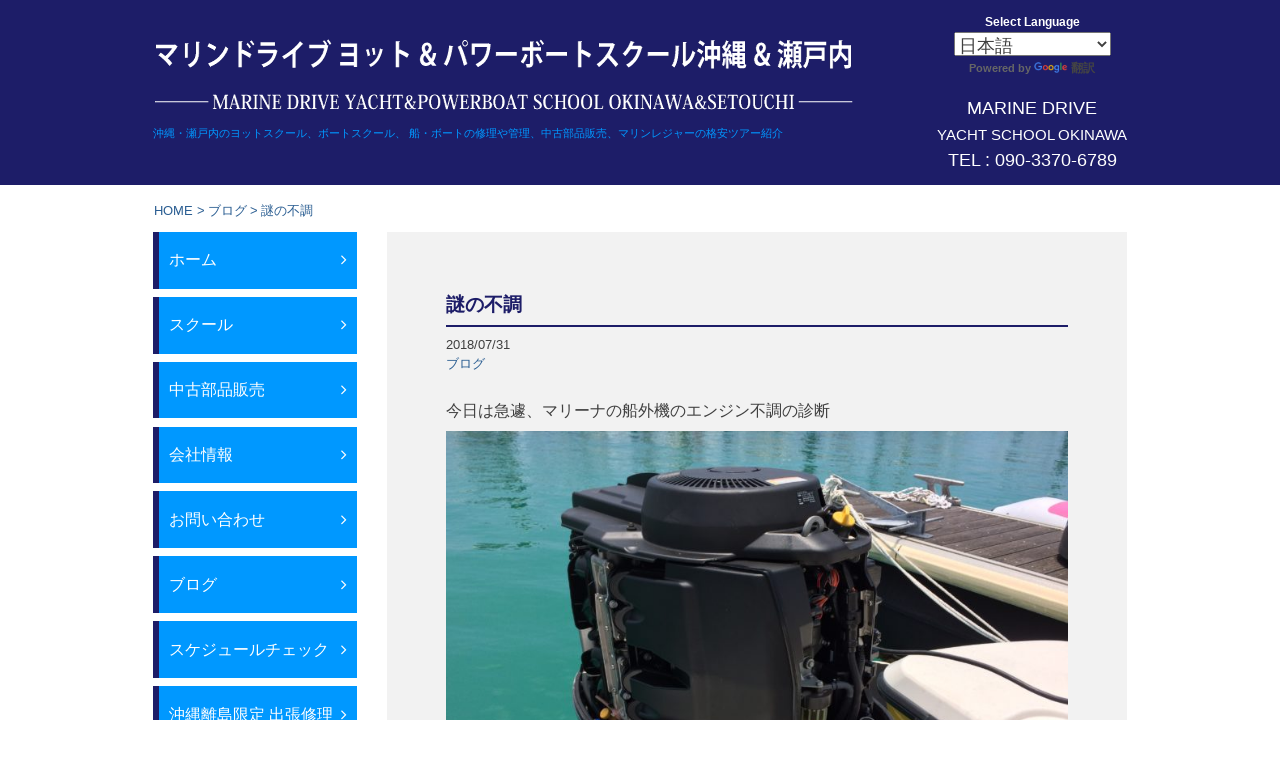

--- FILE ---
content_type: text/html; charset=UTF-8
request_url: https://www.marine-drive.net/%E8%AC%8E%E3%81%AE%E4%B8%8D%E8%AA%BF/
body_size: 13778
content:
<!DOCTYPE html>
<html dir="ltr" lang="ja" prefix="og: https://ogp.me/ns#">
<head>
<meta charset="UTF-8">
<meta name='viewport' content='width=device-width, initial-scale=1, maximum-scale=1, user-scalable=no' />

<link rel="profile" href="http://gmpg.org/xfn/11">
<link rel="pingback" href="https://www.marine-drive.net/xmlrpc.php">
<link rel="stylesheet" href="https://www.marine-drive.net/wp-content/themes/theme-rima/webfont/css/font-awesome.min.css">


		<!-- All in One SEO 4.6.3 - aioseo.com -->
		<title>謎の不調 | マリンドライブ ヨット＆パワーボートスクール沖縄＆瀬戸内</title>
		<meta name="robots" content="max-image-preview:large" />
		<link rel="canonical" href="https://www.marine-drive.net/%e8%ac%8e%e3%81%ae%e4%b8%8d%e8%aa%bf/" />
		<meta name="generator" content="All in One SEO (AIOSEO) 4.6.3" />
		<meta property="og:locale" content="ja_JP" />
		<meta property="og:site_name" content="マリンドライブ ヨット＆パワーボートスクール沖縄＆瀬戸内 | 沖縄・瀬戸内のヨットスクール、ボートスクール、 船・ボートの修理や管理、中古部品販売、マリンレジャーの格安ツアー紹介" />
		<meta property="og:type" content="article" />
		<meta property="og:title" content="謎の不調 | マリンドライブ ヨット＆パワーボートスクール沖縄＆瀬戸内" />
		<meta property="og:url" content="https://www.marine-drive.net/%e8%ac%8e%e3%81%ae%e4%b8%8d%e8%aa%bf/" />
		<meta property="article:published_time" content="2018-07-31T14:20:30+00:00" />
		<meta property="article:modified_time" content="2018-07-31T14:20:30+00:00" />
		<meta name="twitter:card" content="summary" />
		<meta name="twitter:title" content="謎の不調 | マリンドライブ ヨット＆パワーボートスクール沖縄＆瀬戸内" />
		<script type="application/ld+json" class="aioseo-schema">
			{"@context":"https:\/\/schema.org","@graph":[{"@type":"Article","@id":"https:\/\/www.marine-drive.net\/%e8%ac%8e%e3%81%ae%e4%b8%8d%e8%aa%bf\/#article","name":"\u8b0e\u306e\u4e0d\u8abf | \u30de\u30ea\u30f3\u30c9\u30e9\u30a4\u30d6 \u30e8\u30c3\u30c8\uff06\u30d1\u30ef\u30fc\u30dc\u30fc\u30c8\u30b9\u30af\u30fc\u30eb\u6c96\u7e04\uff06\u702c\u6238\u5185","headline":"\u8b0e\u306e\u4e0d\u8abf","author":{"@id":"https:\/\/www.marine-drive.net\/author\/marinedrive\/#author"},"publisher":{"@id":"https:\/\/www.marine-drive.net\/#organization"},"image":{"@type":"ImageObject","url":"\/wp-content\/uploads\/2018\/07\/IMG_4744-1024x768.jpg","@id":"https:\/\/www.marine-drive.net\/%e8%ac%8e%e3%81%ae%e4%b8%8d%e8%aa%bf\/#articleImage"},"datePublished":"2018-07-31T23:20:30+09:00","dateModified":"2018-07-31T23:20:30+09:00","inLanguage":"ja","mainEntityOfPage":{"@id":"https:\/\/www.marine-drive.net\/%e8%ac%8e%e3%81%ae%e4%b8%8d%e8%aa%bf\/#webpage"},"isPartOf":{"@id":"https:\/\/www.marine-drive.net\/%e8%ac%8e%e3%81%ae%e4%b8%8d%e8%aa%bf\/#webpage"},"articleSection":"\u30d6\u30ed\u30b0"},{"@type":"BreadcrumbList","@id":"https:\/\/www.marine-drive.net\/%e8%ac%8e%e3%81%ae%e4%b8%8d%e8%aa%bf\/#breadcrumblist","itemListElement":[{"@type":"ListItem","@id":"https:\/\/www.marine-drive.net\/#listItem","position":1,"name":"\u5bb6","item":"https:\/\/www.marine-drive.net\/","nextItem":"https:\/\/www.marine-drive.net\/%e8%ac%8e%e3%81%ae%e4%b8%8d%e8%aa%bf\/#listItem"},{"@type":"ListItem","@id":"https:\/\/www.marine-drive.net\/%e8%ac%8e%e3%81%ae%e4%b8%8d%e8%aa%bf\/#listItem","position":2,"name":"\u8b0e\u306e\u4e0d\u8abf","previousItem":"https:\/\/www.marine-drive.net\/#listItem"}]},{"@type":"Organization","@id":"https:\/\/www.marine-drive.net\/#organization","name":"\u30de\u30ea\u30f3\u30c9\u30e9\u30a4\u30d6 \u30e8\u30c3\u30c8\uff06\u30d1\u30ef\u30fc\u30dc\u30fc\u30c8\u30b9\u30af\u30fc\u30eb\u6c96\u7e04\uff06\u702c\u6238\u5185","url":"https:\/\/www.marine-drive.net\/"},{"@type":"Person","@id":"https:\/\/www.marine-drive.net\/author\/marinedrive\/#author","url":"https:\/\/www.marine-drive.net\/author\/marinedrive\/","name":"marinedrive","image":{"@type":"ImageObject","@id":"https:\/\/www.marine-drive.net\/%e8%ac%8e%e3%81%ae%e4%b8%8d%e8%aa%bf\/#authorImage","url":"https:\/\/secure.gravatar.com\/avatar\/8c39904e799cc849e27f76be7004f11d?s=96&d=mm&r=g","width":96,"height":96,"caption":"marinedrive"}},{"@type":"WebPage","@id":"https:\/\/www.marine-drive.net\/%e8%ac%8e%e3%81%ae%e4%b8%8d%e8%aa%bf\/#webpage","url":"https:\/\/www.marine-drive.net\/%e8%ac%8e%e3%81%ae%e4%b8%8d%e8%aa%bf\/","name":"\u8b0e\u306e\u4e0d\u8abf | \u30de\u30ea\u30f3\u30c9\u30e9\u30a4\u30d6 \u30e8\u30c3\u30c8\uff06\u30d1\u30ef\u30fc\u30dc\u30fc\u30c8\u30b9\u30af\u30fc\u30eb\u6c96\u7e04\uff06\u702c\u6238\u5185","inLanguage":"ja","isPartOf":{"@id":"https:\/\/www.marine-drive.net\/#website"},"breadcrumb":{"@id":"https:\/\/www.marine-drive.net\/%e8%ac%8e%e3%81%ae%e4%b8%8d%e8%aa%bf\/#breadcrumblist"},"author":{"@id":"https:\/\/www.marine-drive.net\/author\/marinedrive\/#author"},"creator":{"@id":"https:\/\/www.marine-drive.net\/author\/marinedrive\/#author"},"datePublished":"2018-07-31T23:20:30+09:00","dateModified":"2018-07-31T23:20:30+09:00"},{"@type":"WebSite","@id":"https:\/\/www.marine-drive.net\/#website","url":"https:\/\/www.marine-drive.net\/","name":"\u30de\u30ea\u30f3\u30c9\u30e9\u30a4\u30d6 \u30e8\u30c3\u30c8\uff06\u30d1\u30ef\u30fc\u30dc\u30fc\u30c8\u30b9\u30af\u30fc\u30eb\u6c96\u7e04\uff06\u702c\u6238\u5185","description":"\u6c96\u7e04\u30fb\u702c\u6238\u5185\u306e\u30e8\u30c3\u30c8\u30b9\u30af\u30fc\u30eb\u3001\u30dc\u30fc\u30c8\u30b9\u30af\u30fc\u30eb\u3001 \u8239\u30fb\u30dc\u30fc\u30c8\u306e\u4fee\u7406\u3084\u7ba1\u7406\u3001\u4e2d\u53e4\u90e8\u54c1\u8ca9\u58f2\u3001\u30de\u30ea\u30f3\u30ec\u30b8\u30e3\u30fc\u306e\u683c\u5b89\u30c4\u30a2\u30fc\u7d39\u4ecb","inLanguage":"ja","publisher":{"@id":"https:\/\/www.marine-drive.net\/#organization"}}]}
		</script>
		<!-- All in One SEO -->

<link rel="alternate" type="application/rss+xml" title="マリンドライブ ヨット＆パワーボートスクール沖縄＆瀬戸内 &raquo; フィード" href="https://www.marine-drive.net/feed/" />
<link rel="alternate" type="application/rss+xml" title="マリンドライブ ヨット＆パワーボートスクール沖縄＆瀬戸内 &raquo; コメントフィード" href="https://www.marine-drive.net/comments/feed/" />
<script type="text/javascript">
/* <![CDATA[ */
window._wpemojiSettings = {"baseUrl":"https:\/\/s.w.org\/images\/core\/emoji\/15.0.3\/72x72\/","ext":".png","svgUrl":"https:\/\/s.w.org\/images\/core\/emoji\/15.0.3\/svg\/","svgExt":".svg","source":{"concatemoji":"https:\/\/www.marine-drive.net\/wp-includes\/js\/wp-emoji-release.min.js?ver=6.5.7"}};
/*! This file is auto-generated */
!function(i,n){var o,s,e;function c(e){try{var t={supportTests:e,timestamp:(new Date).valueOf()};sessionStorage.setItem(o,JSON.stringify(t))}catch(e){}}function p(e,t,n){e.clearRect(0,0,e.canvas.width,e.canvas.height),e.fillText(t,0,0);var t=new Uint32Array(e.getImageData(0,0,e.canvas.width,e.canvas.height).data),r=(e.clearRect(0,0,e.canvas.width,e.canvas.height),e.fillText(n,0,0),new Uint32Array(e.getImageData(0,0,e.canvas.width,e.canvas.height).data));return t.every(function(e,t){return e===r[t]})}function u(e,t,n){switch(t){case"flag":return n(e,"\ud83c\udff3\ufe0f\u200d\u26a7\ufe0f","\ud83c\udff3\ufe0f\u200b\u26a7\ufe0f")?!1:!n(e,"\ud83c\uddfa\ud83c\uddf3","\ud83c\uddfa\u200b\ud83c\uddf3")&&!n(e,"\ud83c\udff4\udb40\udc67\udb40\udc62\udb40\udc65\udb40\udc6e\udb40\udc67\udb40\udc7f","\ud83c\udff4\u200b\udb40\udc67\u200b\udb40\udc62\u200b\udb40\udc65\u200b\udb40\udc6e\u200b\udb40\udc67\u200b\udb40\udc7f");case"emoji":return!n(e,"\ud83d\udc26\u200d\u2b1b","\ud83d\udc26\u200b\u2b1b")}return!1}function f(e,t,n){var r="undefined"!=typeof WorkerGlobalScope&&self instanceof WorkerGlobalScope?new OffscreenCanvas(300,150):i.createElement("canvas"),a=r.getContext("2d",{willReadFrequently:!0}),o=(a.textBaseline="top",a.font="600 32px Arial",{});return e.forEach(function(e){o[e]=t(a,e,n)}),o}function t(e){var t=i.createElement("script");t.src=e,t.defer=!0,i.head.appendChild(t)}"undefined"!=typeof Promise&&(o="wpEmojiSettingsSupports",s=["flag","emoji"],n.supports={everything:!0,everythingExceptFlag:!0},e=new Promise(function(e){i.addEventListener("DOMContentLoaded",e,{once:!0})}),new Promise(function(t){var n=function(){try{var e=JSON.parse(sessionStorage.getItem(o));if("object"==typeof e&&"number"==typeof e.timestamp&&(new Date).valueOf()<e.timestamp+604800&&"object"==typeof e.supportTests)return e.supportTests}catch(e){}return null}();if(!n){if("undefined"!=typeof Worker&&"undefined"!=typeof OffscreenCanvas&&"undefined"!=typeof URL&&URL.createObjectURL&&"undefined"!=typeof Blob)try{var e="postMessage("+f.toString()+"("+[JSON.stringify(s),u.toString(),p.toString()].join(",")+"));",r=new Blob([e],{type:"text/javascript"}),a=new Worker(URL.createObjectURL(r),{name:"wpTestEmojiSupports"});return void(a.onmessage=function(e){c(n=e.data),a.terminate(),t(n)})}catch(e){}c(n=f(s,u,p))}t(n)}).then(function(e){for(var t in e)n.supports[t]=e[t],n.supports.everything=n.supports.everything&&n.supports[t],"flag"!==t&&(n.supports.everythingExceptFlag=n.supports.everythingExceptFlag&&n.supports[t]);n.supports.everythingExceptFlag=n.supports.everythingExceptFlag&&!n.supports.flag,n.DOMReady=!1,n.readyCallback=function(){n.DOMReady=!0}}).then(function(){return e}).then(function(){var e;n.supports.everything||(n.readyCallback(),(e=n.source||{}).concatemoji?t(e.concatemoji):e.wpemoji&&e.twemoji&&(t(e.twemoji),t(e.wpemoji)))}))}((window,document),window._wpemojiSettings);
/* ]]> */
</script>
<style id='wp-emoji-styles-inline-css' type='text/css'>

	img.wp-smiley, img.emoji {
		display: inline !important;
		border: none !important;
		box-shadow: none !important;
		height: 1em !important;
		width: 1em !important;
		margin: 0 0.07em !important;
		vertical-align: -0.1em !important;
		background: none !important;
		padding: 0 !important;
	}
</style>
<link rel='stylesheet' id='wp-block-library-css' href='https://www.marine-drive.net/wp-includes/css/dist/block-library/style.min.css?ver=6.5.7' type='text/css' media='all' />
<style id='classic-theme-styles-inline-css' type='text/css'>
/*! This file is auto-generated */
.wp-block-button__link{color:#fff;background-color:#32373c;border-radius:9999px;box-shadow:none;text-decoration:none;padding:calc(.667em + 2px) calc(1.333em + 2px);font-size:1.125em}.wp-block-file__button{background:#32373c;color:#fff;text-decoration:none}
</style>
<style id='global-styles-inline-css' type='text/css'>
body{--wp--preset--color--black: #000000;--wp--preset--color--cyan-bluish-gray: #abb8c3;--wp--preset--color--white: #ffffff;--wp--preset--color--pale-pink: #f78da7;--wp--preset--color--vivid-red: #cf2e2e;--wp--preset--color--luminous-vivid-orange: #ff6900;--wp--preset--color--luminous-vivid-amber: #fcb900;--wp--preset--color--light-green-cyan: #7bdcb5;--wp--preset--color--vivid-green-cyan: #00d084;--wp--preset--color--pale-cyan-blue: #8ed1fc;--wp--preset--color--vivid-cyan-blue: #0693e3;--wp--preset--color--vivid-purple: #9b51e0;--wp--preset--gradient--vivid-cyan-blue-to-vivid-purple: linear-gradient(135deg,rgba(6,147,227,1) 0%,rgb(155,81,224) 100%);--wp--preset--gradient--light-green-cyan-to-vivid-green-cyan: linear-gradient(135deg,rgb(122,220,180) 0%,rgb(0,208,130) 100%);--wp--preset--gradient--luminous-vivid-amber-to-luminous-vivid-orange: linear-gradient(135deg,rgba(252,185,0,1) 0%,rgba(255,105,0,1) 100%);--wp--preset--gradient--luminous-vivid-orange-to-vivid-red: linear-gradient(135deg,rgba(255,105,0,1) 0%,rgb(207,46,46) 100%);--wp--preset--gradient--very-light-gray-to-cyan-bluish-gray: linear-gradient(135deg,rgb(238,238,238) 0%,rgb(169,184,195) 100%);--wp--preset--gradient--cool-to-warm-spectrum: linear-gradient(135deg,rgb(74,234,220) 0%,rgb(151,120,209) 20%,rgb(207,42,186) 40%,rgb(238,44,130) 60%,rgb(251,105,98) 80%,rgb(254,248,76) 100%);--wp--preset--gradient--blush-light-purple: linear-gradient(135deg,rgb(255,206,236) 0%,rgb(152,150,240) 100%);--wp--preset--gradient--blush-bordeaux: linear-gradient(135deg,rgb(254,205,165) 0%,rgb(254,45,45) 50%,rgb(107,0,62) 100%);--wp--preset--gradient--luminous-dusk: linear-gradient(135deg,rgb(255,203,112) 0%,rgb(199,81,192) 50%,rgb(65,88,208) 100%);--wp--preset--gradient--pale-ocean: linear-gradient(135deg,rgb(255,245,203) 0%,rgb(182,227,212) 50%,rgb(51,167,181) 100%);--wp--preset--gradient--electric-grass: linear-gradient(135deg,rgb(202,248,128) 0%,rgb(113,206,126) 100%);--wp--preset--gradient--midnight: linear-gradient(135deg,rgb(2,3,129) 0%,rgb(40,116,252) 100%);--wp--preset--font-size--small: 13px;--wp--preset--font-size--medium: 20px;--wp--preset--font-size--large: 36px;--wp--preset--font-size--x-large: 42px;--wp--preset--spacing--20: 0.44rem;--wp--preset--spacing--30: 0.67rem;--wp--preset--spacing--40: 1rem;--wp--preset--spacing--50: 1.5rem;--wp--preset--spacing--60: 2.25rem;--wp--preset--spacing--70: 3.38rem;--wp--preset--spacing--80: 5.06rem;--wp--preset--shadow--natural: 6px 6px 9px rgba(0, 0, 0, 0.2);--wp--preset--shadow--deep: 12px 12px 50px rgba(0, 0, 0, 0.4);--wp--preset--shadow--sharp: 6px 6px 0px rgba(0, 0, 0, 0.2);--wp--preset--shadow--outlined: 6px 6px 0px -3px rgba(255, 255, 255, 1), 6px 6px rgba(0, 0, 0, 1);--wp--preset--shadow--crisp: 6px 6px 0px rgba(0, 0, 0, 1);}:where(.is-layout-flex){gap: 0.5em;}:where(.is-layout-grid){gap: 0.5em;}body .is-layout-flex{display: flex;}body .is-layout-flex{flex-wrap: wrap;align-items: center;}body .is-layout-flex > *{margin: 0;}body .is-layout-grid{display: grid;}body .is-layout-grid > *{margin: 0;}:where(.wp-block-columns.is-layout-flex){gap: 2em;}:where(.wp-block-columns.is-layout-grid){gap: 2em;}:where(.wp-block-post-template.is-layout-flex){gap: 1.25em;}:where(.wp-block-post-template.is-layout-grid){gap: 1.25em;}.has-black-color{color: var(--wp--preset--color--black) !important;}.has-cyan-bluish-gray-color{color: var(--wp--preset--color--cyan-bluish-gray) !important;}.has-white-color{color: var(--wp--preset--color--white) !important;}.has-pale-pink-color{color: var(--wp--preset--color--pale-pink) !important;}.has-vivid-red-color{color: var(--wp--preset--color--vivid-red) !important;}.has-luminous-vivid-orange-color{color: var(--wp--preset--color--luminous-vivid-orange) !important;}.has-luminous-vivid-amber-color{color: var(--wp--preset--color--luminous-vivid-amber) !important;}.has-light-green-cyan-color{color: var(--wp--preset--color--light-green-cyan) !important;}.has-vivid-green-cyan-color{color: var(--wp--preset--color--vivid-green-cyan) !important;}.has-pale-cyan-blue-color{color: var(--wp--preset--color--pale-cyan-blue) !important;}.has-vivid-cyan-blue-color{color: var(--wp--preset--color--vivid-cyan-blue) !important;}.has-vivid-purple-color{color: var(--wp--preset--color--vivid-purple) !important;}.has-black-background-color{background-color: var(--wp--preset--color--black) !important;}.has-cyan-bluish-gray-background-color{background-color: var(--wp--preset--color--cyan-bluish-gray) !important;}.has-white-background-color{background-color: var(--wp--preset--color--white) !important;}.has-pale-pink-background-color{background-color: var(--wp--preset--color--pale-pink) !important;}.has-vivid-red-background-color{background-color: var(--wp--preset--color--vivid-red) !important;}.has-luminous-vivid-orange-background-color{background-color: var(--wp--preset--color--luminous-vivid-orange) !important;}.has-luminous-vivid-amber-background-color{background-color: var(--wp--preset--color--luminous-vivid-amber) !important;}.has-light-green-cyan-background-color{background-color: var(--wp--preset--color--light-green-cyan) !important;}.has-vivid-green-cyan-background-color{background-color: var(--wp--preset--color--vivid-green-cyan) !important;}.has-pale-cyan-blue-background-color{background-color: var(--wp--preset--color--pale-cyan-blue) !important;}.has-vivid-cyan-blue-background-color{background-color: var(--wp--preset--color--vivid-cyan-blue) !important;}.has-vivid-purple-background-color{background-color: var(--wp--preset--color--vivid-purple) !important;}.has-black-border-color{border-color: var(--wp--preset--color--black) !important;}.has-cyan-bluish-gray-border-color{border-color: var(--wp--preset--color--cyan-bluish-gray) !important;}.has-white-border-color{border-color: var(--wp--preset--color--white) !important;}.has-pale-pink-border-color{border-color: var(--wp--preset--color--pale-pink) !important;}.has-vivid-red-border-color{border-color: var(--wp--preset--color--vivid-red) !important;}.has-luminous-vivid-orange-border-color{border-color: var(--wp--preset--color--luminous-vivid-orange) !important;}.has-luminous-vivid-amber-border-color{border-color: var(--wp--preset--color--luminous-vivid-amber) !important;}.has-light-green-cyan-border-color{border-color: var(--wp--preset--color--light-green-cyan) !important;}.has-vivid-green-cyan-border-color{border-color: var(--wp--preset--color--vivid-green-cyan) !important;}.has-pale-cyan-blue-border-color{border-color: var(--wp--preset--color--pale-cyan-blue) !important;}.has-vivid-cyan-blue-border-color{border-color: var(--wp--preset--color--vivid-cyan-blue) !important;}.has-vivid-purple-border-color{border-color: var(--wp--preset--color--vivid-purple) !important;}.has-vivid-cyan-blue-to-vivid-purple-gradient-background{background: var(--wp--preset--gradient--vivid-cyan-blue-to-vivid-purple) !important;}.has-light-green-cyan-to-vivid-green-cyan-gradient-background{background: var(--wp--preset--gradient--light-green-cyan-to-vivid-green-cyan) !important;}.has-luminous-vivid-amber-to-luminous-vivid-orange-gradient-background{background: var(--wp--preset--gradient--luminous-vivid-amber-to-luminous-vivid-orange) !important;}.has-luminous-vivid-orange-to-vivid-red-gradient-background{background: var(--wp--preset--gradient--luminous-vivid-orange-to-vivid-red) !important;}.has-very-light-gray-to-cyan-bluish-gray-gradient-background{background: var(--wp--preset--gradient--very-light-gray-to-cyan-bluish-gray) !important;}.has-cool-to-warm-spectrum-gradient-background{background: var(--wp--preset--gradient--cool-to-warm-spectrum) !important;}.has-blush-light-purple-gradient-background{background: var(--wp--preset--gradient--blush-light-purple) !important;}.has-blush-bordeaux-gradient-background{background: var(--wp--preset--gradient--blush-bordeaux) !important;}.has-luminous-dusk-gradient-background{background: var(--wp--preset--gradient--luminous-dusk) !important;}.has-pale-ocean-gradient-background{background: var(--wp--preset--gradient--pale-ocean) !important;}.has-electric-grass-gradient-background{background: var(--wp--preset--gradient--electric-grass) !important;}.has-midnight-gradient-background{background: var(--wp--preset--gradient--midnight) !important;}.has-small-font-size{font-size: var(--wp--preset--font-size--small) !important;}.has-medium-font-size{font-size: var(--wp--preset--font-size--medium) !important;}.has-large-font-size{font-size: var(--wp--preset--font-size--large) !important;}.has-x-large-font-size{font-size: var(--wp--preset--font-size--x-large) !important;}
.wp-block-navigation a:where(:not(.wp-element-button)){color: inherit;}
:where(.wp-block-post-template.is-layout-flex){gap: 1.25em;}:where(.wp-block-post-template.is-layout-grid){gap: 1.25em;}
:where(.wp-block-columns.is-layout-flex){gap: 2em;}:where(.wp-block-columns.is-layout-grid){gap: 2em;}
.wp-block-pullquote{font-size: 1.5em;line-height: 1.6;}
</style>
<link rel='stylesheet' id='contact-form-7-css' href='https://www.marine-drive.net/wp-content/plugins/contact-form-7/includes/css/styles.css?ver=5.9.5' type='text/css' media='all' />
<link rel='stylesheet' id='koyagi-widget-web-font-css' href='https://www.marine-drive.net/wp-content/plugins/koyagi-widget-items/font-awesome-4.1.0/css/font-awesome.min.css?ver=6.5.7' type='text/css' media='all' />
<link rel='stylesheet' id='koyagi-widget-item-common-style-css' href='https://www.marine-drive.net/wp-content/plugins/koyagi-widget-items/css/style.css?ver=6.5.7' type='text/css' media='all' />
<link rel='stylesheet' id='koyagi-widget-item-a-style-css' href='https://www.marine-drive.net/wp-content/plugins/koyagi-widget-items/css/widget-a.css?ver=6.5.7' type='text/css' media='all' />
<link rel='stylesheet' id='koyagi-widget-item-media-a-style-css' href='https://www.marine-drive.net/wp-content/plugins/koyagi-widget-items/css/media-a.css?ver=6.5.7' type='text/css' media='all' />
<link rel='stylesheet' id='koyagi-widget-item-b-style-css' href='https://www.marine-drive.net/wp-content/plugins/koyagi-widget-items/css/widget-b.css?ver=6.5.7' type='text/css' media='all' />
<link rel='stylesheet' id='koyagi-widget-item-media-b-style-css' href='https://www.marine-drive.net/wp-content/plugins/koyagi-widget-items/css/media-b.css?ver=6.5.7' type='text/css' media='all' />
<link rel='stylesheet' id='responsive-lightbox-prettyphoto-css' href='https://www.marine-drive.net/wp-content/plugins/responsive-lightbox/assets/prettyphoto/prettyPhoto.min.css?ver=2.4.7' type='text/css' media='all' />
<link rel='stylesheet' id='hamburger.css-css' href='https://www.marine-drive.net/wp-content/plugins/wp-responsive-menu/assets/css/wpr-hamburger.css?ver=3.1.8' type='text/css' media='all' />
<link rel='stylesheet' id='wprmenu.css-css' href='https://www.marine-drive.net/wp-content/plugins/wp-responsive-menu/assets/css/wprmenu.css?ver=3.1.8' type='text/css' media='all' />
<style id='wprmenu.css-inline-css' type='text/css'>
@media only screen and ( max-width: 768px ) {html body div.wprm-wrapper {overflow: scroll;}#wprmenu_bar {background-image: url();background-size:;background-repeat: ;}#wprmenu_bar {background-color: #0D0D0D;}html body div#mg-wprm-wrap .wpr_submit .icon.icon-search {color: ;}#wprmenu_bar .menu_title,#wprmenu_bar .wprmenu_icon_menu,#wprmenu_bar .menu_title a {color: #F2F2F2;}#wprmenu_bar .menu_title a {font-size: px;font-weight: ;}#mg-wprm-wrap li.menu-item a {font-size: px;text-transform: ;font-weight: ;}#mg-wprm-wrap li.menu-item-has-children ul.sub-menu a {font-size: px;text-transform: ;font-weight: ;}#mg-wprm-wrap li.current-menu-item > a {background: ;}#mg-wprm-wrap li.current-menu-item > a,#mg-wprm-wrap li.current-menu-item span.wprmenu_icon{color:!important;}#mg-wprm-wrap {background-color: #2E2E2E;}.cbp-spmenu-push-toright,.cbp-spmenu-push-toright .mm-slideout {left: 80% ;}.cbp-spmenu-push-toleft {left: -80% ;}#mg-wprm-wrap.cbp-spmenu-right,#mg-wprm-wrap.cbp-spmenu-left,#mg-wprm-wrap.cbp-spmenu-right.custom,#mg-wprm-wrap.cbp-spmenu-left.custom,.cbp-spmenu-vertical {width: 80%;max-width: px;}#mg-wprm-wrap ul#wprmenu_menu_ul li.menu-item a,div#mg-wprm-wrap ul li span.wprmenu_icon {color: #CFCFCF;}#mg-wprm-wrap ul#wprmenu_menu_ul li.menu-item:valid ~ a{color: ;}#mg-wprm-wrap ul#wprmenu_menu_ul li.menu-item a:hover {background: ;color: #606060 !important;}div#mg-wprm-wrap ul>li:hover>span.wprmenu_icon {color: #606060 !important;}.wprmenu_bar .hamburger-inner,.wprmenu_bar .hamburger-inner::before,.wprmenu_bar .hamburger-inner::after {background: #FFFFFF;}.wprmenu_bar .hamburger:hover .hamburger-inner,.wprmenu_bar .hamburger:hover .hamburger-inner::before,.wprmenu_bar .hamburger:hover .hamburger-inner::after {background: ;}div.wprmenu_bar div.hamburger{padding-right: 6px !important;}#wprmenu_menu.left {width:80%;left: -80%;right: auto;}#wprmenu_menu.right {width:80%;right: -80%;left: auto;}.wprmenu_bar .hamburger {float: left;}.wprmenu_bar #custom_menu_icon.hamburger {top: px;left: px;float: left !important;background-color: ;}#site-navigation{ display: none !important; }.wpr_custom_menu #custom_menu_icon {display: block;}html { padding-top: 42px !important; }#wprmenu_bar,#mg-wprm-wrap { display: block; }div#wpadminbar { position: fixed; }}
</style>
<link rel='stylesheet' id='wpr_icons-css' href='https://www.marine-drive.net/wp-content/plugins/wp-responsive-menu/inc/assets/icons/wpr-icons.css?ver=3.1.8' type='text/css' media='all' />
<link rel='stylesheet' id='parent-style-css' href='https://www.marine-drive.net/wp-content/themes/theme-rima/style.css?ver=6.5.7' type='text/css' media='all' />
<link rel='stylesheet' id='child-style-css' href='https://www.marine-drive.net/wp-content/themes/child/style.css?250315081058&#038;ver=6.5.7' type='text/css' media='all' />
<link rel='stylesheet' id='dflip-style-css' href='https://www.marine-drive.net/wp-content/plugins/3d-flipbook-dflip-lite/assets/css/dflip.min.css?ver=2.2.32' type='text/css' media='all' />
<script type="text/javascript" src="https://www.marine-drive.net/wp-includes/js/jquery/jquery.min.js?ver=3.7.1" id="jquery-core-js"></script>
<script type="text/javascript" src="https://www.marine-drive.net/wp-includes/js/jquery/jquery-migrate.min.js?ver=3.4.1" id="jquery-migrate-js"></script>
<script type="text/javascript" src="https://www.marine-drive.net/wp-content/plugins/responsive-lightbox/assets/infinitescroll/infinite-scroll.pkgd.min.js?ver=6.5.7" id="responsive-lightbox-infinite-scroll-js"></script>
<script type="text/javascript" src="https://www.marine-drive.net/wp-content/plugins/wp-responsive-menu/assets/js/modernizr.custom.js?ver=3.1.8" id="modernizr-js"></script>
<script type="text/javascript" src="https://www.marine-drive.net/wp-content/plugins/wp-responsive-menu/assets/js/touchSwipe.js?ver=3.1.8" id="touchSwipe-js"></script>
<script type="text/javascript" id="wprmenu.js-js-extra">
/* <![CDATA[ */
var wprmenu = {"zooming":"yes","from_width":"768","push_width":"","menu_width":"80","parent_click":"","swipe":"yes","enable_overlay":""};
/* ]]> */
</script>
<script type="text/javascript" src="https://www.marine-drive.net/wp-content/plugins/wp-responsive-menu/assets/js/wprmenu.js?ver=3.1.8" id="wprmenu.js-js"></script>
<script type="text/javascript" src="https://www.marine-drive.net/wp-content/themes/theme-rima/js/topbtm.js?ver=1" id="theme-rima-toppage-js"></script>
<link rel="https://api.w.org/" href="https://www.marine-drive.net/wp-json/" /><link rel="alternate" type="application/json" href="https://www.marine-drive.net/wp-json/wp/v2/posts/4131" /><link rel="EditURI" type="application/rsd+xml" title="RSD" href="https://www.marine-drive.net/xmlrpc.php?rsd" />
<meta name="generator" content="WordPress 6.5.7" />
<link rel='shortlink' href='https://www.marine-drive.net/?p=4131' />
<link rel="alternate" type="application/json+oembed" href="https://www.marine-drive.net/wp-json/oembed/1.0/embed?url=https%3A%2F%2Fwww.marine-drive.net%2F%25e8%25ac%258e%25e3%2581%25ae%25e4%25b8%258d%25e8%25aa%25bf%2F" />
<link rel="alternate" type="text/xml+oembed" href="https://www.marine-drive.net/wp-json/oembed/1.0/embed?url=https%3A%2F%2Fwww.marine-drive.net%2F%25e8%25ac%258e%25e3%2581%25ae%25e4%25b8%258d%25e8%25aa%25bf%2F&#038;format=xml" />
<style type="text/css"></style>
<!-- BEGIN Analytics Insights v6.3.6 - https://wordpress.org/plugins/analytics-insights/ -->
<script async src="https://www.googletagmanager.com/gtag/js?id=G-40LK18PM6S"></script>
<script>
  window.dataLayer = window.dataLayer || [];
  function gtag(){dataLayer.push(arguments);}
  gtag('js', new Date());
  gtag('config', 'G-40LK18PM6S');
  if (window.performance) {
    var timeSincePageLoad = Math.round(performance.now());
    gtag('event', 'timing_complete', {
      'name': 'load',
      'value': timeSincePageLoad,
      'event_category': 'JS Dependencies'
    });
  }
</script>
<!-- END Analytics Insights -->
<script src="https://www.marine-drive.net/wp-content/themes/theme-rima/js/respond.min.js"></script>
<!--[if lt IE 9]>
<script src="https://www.marine-drive.net/wp-content/themes/theme-rima/js/html5shiv.min.js"></script>
<![endif]-->
</head>

<body class="post-template-default single single-post postid-4131 single-format-standard group-blog">
<div id="page" class="hfeed site">
	<a class="skip-link screen-reader-text" href="#content">Skip to content</a>

	<header id="masthead" class="site-header" role="banner">
	<div class="width1000 clear">	

	<div class="h-left">
      <div class="logo">
          <a href="https://www.marine-drive.net/">
                        <img alt="shop-logo" src="/wp-content/uploads/2020/01/marinedrive_top2.png" />
                    </a>
      </div>
      <h1 class="site-description">沖縄・瀬戸内のヨットスクール、ボートスクール、 船・ボートの修理や管理、中古部品販売、マリンレジャーの格安ツアー紹介</h1>
    </div>
    
    <div class="h-right">
      <div class="information clear">
            <!---翻訳プルダウン--->
            <p class="translate_label">Select Language</p>
            <div class="gtranslate_wrapper" id="gt-wrapper-16765310"></div>			<div class="googlelogo">
			Powered by 
			<span style="white-space:nowrap"><a class="VIpgJd-ZVi9od-l4eHX-hSRGPd" href="https://translate.google.com" target="_blank"><img src="https://www.gstatic.com/images/branding/googlelogo/1x/googlelogo_color_42x16dp.png" width="37px" height="14px" style="padding-right: 3px" alt="Google 翻訳">翻訳</a></span>
			</div>
            
            <address>
            <strong>MARINE DRIVE</strong><br />
			<span class="school">YACHT SCHOOL OKINAWA</span>
            <p class="tel">TEL : 090-3370-6789</p>
          </address>
      </div>
	</div>
    
	</div><!-- .width1000 -->
	</header><!-- #masthead -->

	<div id="content" class="site-content">
<div id="breadcrumb" class="clearfix"><ul><li><a href="https://www.marine-drive.net/">HOME</a></li><li>&gt;</li><li><a href="https://www.marine-drive.net/category/blog/">ブログ</a></li><li>&gt;</li><li>謎の不調</li></ul></div>
	<div id="primary" class="content-area clear">
		<main id="main" class="site-main" role="main">

		        
        	
			
<article id="post-4131" class="post-4131 post type-post status-publish format-standard hentry category-blog">


	<header class="entry-header">
		<h2 class="entry-title-blog">謎の不調</h2>			<div class="d-c blog"><span>2018/07/31</span><ul class="post-categories">
	<li><a href="https://www.marine-drive.net/category/blog/" rel="category tag">ブログ</a></li></ul></div>
	</header><!-- .entry-header -->

	<div class="entry-content">
		<p>今日は急遽、マリーナの船外機のエンジン不調の診断</p>
<p><a href="/wp-content/uploads/2018/07/IMG_4744.jpg" data-rel="lightbox-image-0" data-rl_title="" data-rl_caption="" title=""><img fetchpriority="high" decoding="async" class="alignnone size-large wp-image-4132" src="/wp-content/uploads/2018/07/IMG_4744-1024x768.jpg" alt="" width="640" height="480" srcset="https://www.marine-drive.net/wp-content/uploads/2018/07/IMG_4744-1024x768.jpg 1024w, https://www.marine-drive.net/wp-content/uploads/2018/07/IMG_4744-300x225.jpg 300w, https://www.marine-drive.net/wp-content/uploads/2018/07/IMG_4744-768x576.jpg 768w" sizes="(max-width: 640px) 100vw, 640px" /></a></p>
<p>たまにセルモーターも回らなくなり</p>
<p>チルトも動かなくなり停電状態</p>
<p>ですが、バッテリーが上がっているわけではなく</p>
<p>また普通にかかったりもします</p>
<p>ターミナルや配線も全く問題なく</p>
<p><a href="/wp-content/uploads/2018/07/IMG_4742.jpg" data-rel="lightbox-image-1" data-rl_title="" data-rl_caption="" title=""><img decoding="async" class="alignnone size-large wp-image-4133" src="/wp-content/uploads/2018/07/IMG_4742-1024x768.jpg" alt="" width="640" height="480" srcset="https://www.marine-drive.net/wp-content/uploads/2018/07/IMG_4742-1024x768.jpg 1024w, https://www.marine-drive.net/wp-content/uploads/2018/07/IMG_4742-300x225.jpg 300w, https://www.marine-drive.net/wp-content/uploads/2018/07/IMG_4742-768x576.jpg 768w" sizes="(max-width: 640px) 100vw, 640px" /></a></p>
<p>普通はリレーとかヒューズとか</p>
<p>もしくはレベルの低いメカニックは高額なセルモーターや</p>
<p>もっと重症な方はチルトモーターまで交換させます</p>
<p><a href="/wp-content/uploads/2018/07/IMG_4740.jpg" data-rel="lightbox-image-2" data-rl_title="" data-rl_caption="" title=""><img decoding="async" class="alignnone size-large wp-image-4134" src="/wp-content/uploads/2018/07/IMG_4740-1024x768.jpg" alt="" width="640" height="480" srcset="https://www.marine-drive.net/wp-content/uploads/2018/07/IMG_4740-1024x768.jpg 1024w, https://www.marine-drive.net/wp-content/uploads/2018/07/IMG_4740-300x225.jpg 300w, https://www.marine-drive.net/wp-content/uploads/2018/07/IMG_4740-768x576.jpg 768w" sizes="(max-width: 640px) 100vw, 640px" /></a></p>
<p>ワタシはこのような修理は結構経験していますので</p>
<p>だいたい原因はわかります</p>
<p>結局今回もある部分に問題があり</p>
<p>念のため部品を交換して修理します</p>
<p>こういう電気系の故障は目に見えないので</p>
<p>整備するメカニックの経験とセンスが</p>
<p>後の安心と金額に影響してきます</p>
<p>&nbsp;</p>
			</div><!-- .entry-content -->
</article><!-- #post-## -->

			<div class="pager-category-blog">
				<nav class="navigation post-navigation" role="navigation">
		<div class="nav-links">
			<div class="nav-previous"><a href="https://www.marine-drive.net/%e5%8f%b0%e9%a2%a8%e3%81%ae%e8%a1%8c%e6%96%b9%e3%81%8c%e6%b0%97%e3%81%ab%e3%81%aa%e3%82%8a%e3%81%be%e3%81%99/" rel="prev"><span class="meta-nav">&larr;</span>&nbsp;台風の行方が気になります</a></div><div class="nav-next"><a href="https://www.marine-drive.net/%e7%81%ab%e6%98%9f%e8%a6%8b%e3%81%be%e3%81%97%e3%81%9f%e3%81%8b%ef%bc%9f/" rel="next">火星見ましたか？&nbsp;<span class="meta-nav">&rarr;</span></a></div>		</div><!-- .nav-links -->
	</nav><!-- .navigation -->
				</div>
            
			
		        
        
		</main><!-- #main -->
	</div><!-- #primary -->
    
        
<div id="secondary" class="side-area" role="complementary">

	<nav id="site-navigation" class="main-navigation" role="navigation">
		<button class="menu-toggle">メインメニュー</button>
		<div class="menu-menu-1-container"><ul id="menu-menu-1" class="menu"><li id="menu-item-39" class="menu-item menu-item-type-custom menu-item-object-custom menu-item-home menu-item-39"><a href="https://www.marine-drive.net/">ホーム</a></li>
<li id="menu-item-48" class="menu-item menu-item-type-post_type menu-item-object-page menu-item-48"><a href="https://www.marine-drive.net/school/">スクール</a></li>
<li id="menu-item-93" class="menu-item menu-item-type-taxonomy menu-item-object-category menu-item-93"><a href="https://www.marine-drive.net/category/used/">中古部品販売</a></li>
<li id="menu-item-41" class="menu-item menu-item-type-post_type menu-item-object-page menu-item-41"><a href="https://www.marine-drive.net/about/">会社情報</a></li>
<li id="menu-item-40" class="menu-item menu-item-type-post_type menu-item-object-page menu-item-40"><a href="https://www.marine-drive.net/contact/">お問い合わせ</a></li>
<li id="menu-item-42" class="menu-item menu-item-type-taxonomy menu-item-object-category current-post-ancestor current-menu-parent current-post-parent menu-item-42"><a href="https://www.marine-drive.net/category/blog/">ブログ</a></li>
<li id="menu-item-250" class="menu-item menu-item-type-custom menu-item-object-custom menu-item-250"><a href="https://www.marine-drive.net/calendar/">スケジュールチェック</a></li>
<li id="menu-item-4009" class="menu-item menu-item-type-post_type menu-item-object-page menu-item-4009"><a href="https://www.marine-drive.net/business-trip-repair/">沖縄離島限定 出張修理</a></li>
</ul></div>	</nav><!-- #site-navigation -->
    <div class="side-wid">
		<aside id="widget_sp_image-14" class="widget widget_sp_image"><a href="https://www.marine-drive.net/guide/" target="_self" class="widget_sp_image-image-link"><img width="200" height="80" alt="クルージングガイド" class="attachment-full" style="max-width: 100%;" src="/wp-content/uploads/2018/01/f586835a938112fa7216035a961c9179.png" /></a></aside><aside id="widget_sp_image-13" class="widget widget_sp_image"><a href="https://www.marine-drive.net/business-partner/" target="_self" class="widget_sp_image-image-link"><img width="200" height="80" alt="ビジネスパートナー募集" class="attachment-full" style="max-width: 100%;" src="/wp-content/uploads/2017/10/bp.png" /></a></aside><aside id="text-2" class="widget widget_text">			<div class="textwidget"><div class="blog-parts clear">

<!-- お天気-->
<div class="weather-widget">
<!-- weather widget start --><div id="m-booked-bl-simple-week-vertical-79431"> <div class="booked-wzs-160-275 weather-customize" style="background-color:#137AE9; width:200px;" id="width2 " > <a target="_blank" class="booked-wzs-top-160-275" href="https://www.booked.net/" rel="noopener"><img src="//s.bookcdn.com/images/letter/s5.gif" alt="booked.net" /></a> <div class="booked-wzs-160-275_in"> <div class="booked-wzs-160-275-data"> <div class="booked-wzs-160-275-left-img wrz-18"></div> <div class="booked-wzs-160-275-right"> <div class="booked-wzs-day-deck"> <div class="booked-wzs-day-val"> <div class="booked-wzs-day-number"><span class="plus">+</span>13</div> <div class="booked-wzs-day-dergee"> <div class="booked-wzs-day-dergee-val">&deg;</div> <div class="booked-wzs-day-dergee-name">C</div> </div> </div> <div class="booked-wzs-day"> <div class="booked-wzs-day-d"><span class="plus">+</span>14&deg;</div> <div class="booked-wzs-day-n"><span class="plus">+</span>12&deg;</div> </div> </div> <div class="booked-wzs-160-275-info"> <div class="booked-wzs-160-275-city">那覇市</div> <div class="booked-wzs-160-275-date">金曜日, 19</div> </div> </div> </div> <a target="_blank" href="https://booked.jp/weather/naha-32841" class="booked-wzs-bottom-160-275" rel="noopener"> <table cellpadding="0" cellspacing="0" class="booked-wzs-table-160"> <tr> <td class="week-day"> <span class="week-day-txt">木曜日</span></td> <td class="week-day-ico"><div class="wrz-sml wrzs-18"></div></td> <td class="week-day-val"><span class="plus">+</span>14&deg;</td> <td class="week-day-val"><span class="plus">+</span>12&deg;</td> </tr> <tr> <td class="week-day"> <span class="week-day-txt">土曜日</span></td> <td class="week-day-ico"><div class="wrz-sml wrzs-03"></div></td> <td class="week-day-val"><span class="plus">+</span>16&deg;</td> <td class="week-day-val"><span class="plus">+</span>12&deg;</td> </tr> <tr> <td class="week-day"> <span class="week-day-txt">日曜日</span></td> <td class="week-day-ico"><div class="wrz-sml wrzs-03"></div></td> <td class="week-day-val"><span class="plus">+</span>19&deg;</td> <td class="week-day-val"><span class="plus">+</span>14&deg;</td> </tr> <tr> <td class="week-day"> <span class="week-day-txt">月曜日</span></td> <td class="week-day-ico"><div class="wrz-sml wrzs-03"></div></td> <td class="week-day-val"><span class="plus">+</span>21&deg;</td> <td class="week-day-val"><span class="plus">+</span>18&deg;</td> </tr> <tr> <td class="week-day"> <span class="week-day-txt">火曜日</span></td> <td class="week-day-ico"><div class="wrz-sml wrzs-01"></div></td> <td class="week-day-val"><span class="plus">+</span>20&deg;</td> <td class="week-day-val"><span class="plus">+</span>18&deg;</td> </tr> <tr> <td class="week-day"> <span class="week-day-txt">水曜日</span></td> <td class="week-day-ico"><div class="wrz-sml wrzs-18"></div></td> <td class="week-day-val"><span class="plus">+</span>20&deg;</td> <td class="week-day-val"><span class="plus">+</span>17&deg;</td> </tr> </table> <div class="booked-wzs-center"> <span class="booked-wzs-bottom-l">週間天気予報を見る</span> </div> </a> </div> </div><script type="text/javascript"> var css_file=document.createElement("link"); css_file.setAttribute("rel","stylesheet"); css_file.setAttribute("type","text/css"); css_file.setAttribute("href",'https://s.bookcdn.com/css/w/booked-wzs-widget-160x275.css?v=0.0.1'); document.getElementsByTagName("head")[0].appendChild(css_file); function setWidgetData(data) { if(typeof(data) != 'undefined' && data.results.length > 0) { for(var i = 0; i < data.results.length; ++i) { var objMainBlock = document.getElementById('m-booked-bl-simple-week-vertical-79431'); if(objMainBlock !== null) { var copyBlock = document.getElementById('m-bookew-weather-copy-'+data.results[i].widget_type); objMainBlock.innerHTML = data.results[i].html_code; if(copyBlock !== null) objMainBlock.appendChild(copyBlock); } } } else { alert('data=undefined||data.results is empty'); } } </script> <script type="text/javascript" charset="UTF-8" src="https://widgets.booked.net/weather/info?action=get_weather_info&ver=6&cityID=32841&type=4&scode=2&ltid=3457&domid=587&anc_id=19070&countday=undefined&cmetric=1&wlangID=16&color=137AE9&wwidth=200&header_color=ffffff&text_color=333333&link_color=08488D&border_form=1&footer_color=ffffff&footer_text_color=333333&transparent=0"></script><!-- weather widget end -->
</div>

<!-- 潮汐表-->
<div class="tide-graph-widget">
<iframe width='200' height='250' frameborder='0' scrolling='no' marginheight='0' marginwidth='0' src='https://sio.mieyell.jp/week?po=84705'></iframe>
</div>

</div><!--.clear--></div>
		</aside><aside id="widget_sp_image-9" class="widget widget_sp_image"><a href="https://www.marine-drive.net/category/service/" target="_self" class="widget_sp_image-image-link"><img width="250" height="100" alt="サービス一覧" class="attachment-full" style="max-width: 100%;" src="/wp-content/uploads/2017/02/bs.png" /></a></aside><aside id="widget_sp_image-11" class="widget widget_sp_image"><a href="https://www.marine-drive.net/4660-2/" target="_self" class="widget_sp_image-image-link"><img width="250" height="100" alt="クルージングレポート" class="attachment-full" style="max-width: 100%;" src="/wp-content/uploads/2017/02/bc.png" /></a></aside><aside id="widget_sp_image-12" class="widget widget_sp_image"><a href="https://www.marine-drive.net/seamanship/" target="_blank" class="widget_sp_image-image-link"><img width="250" height="100" alt="シーマンシップ" class="attachment-full" style="max-width: 100%;" src="/wp-content/uploads/2017/05/bss.png" /></a></aside><aside id="widget_sp_image-2" class="widget widget_sp_image"><a href="https://www.fisharena.net/itoman_wp/" target="_blank" class="widget_sp_image-image-link"><img width="250" height="54" alt="糸満フィッシャリーナ" class="attachment-full" style="max-width: 100%;" src="/wp-content/uploads/2017/01/b1-1.jpg" /></a></aside><aside id="widget_sp_image-7" class="widget widget_sp_image"><a href="http://www.windvalleysailing.com/" target="_blank" class="widget_sp_image-image-link"><img width="252" height="54" alt="ウィンドバレーセーリングスクール" class="attachment-full" style="max-width: 100%;" src="/wp-content/uploads/2017/01/b2.jpg" /></a></aside><aside id="widget_sp_image-6" class="widget widget_sp_image"><a href="http://www.ispa.jp/about/index.html" target="_blank" class="widget_sp_image-image-link"><img width="250" height="54" alt="ISPA Japan" class="attachment-full" style="max-width: 100%;" src="/wp-content/uploads/2017/01/b3.jpg" /></a></aside><aside id="widget_sp_image-5" class="widget widget_sp_image"><a href="http://weather-gpv.info/" target="_blank" class="widget_sp_image-image-link"><img width="250" height="51" alt="GPV 気象情報" class="attachment-full" style="max-width: 100%;" src="/wp-content/uploads/2017/01/b4.jpg" /></a></aside><aside id="widget_sp_image-8" class="widget widget_sp_image"><a href="http://www.tabirai.net/sightseeing/okinawa/" target="_blank" class="widget_sp_image-image-link"><img width="250" height="54" alt="たびらい" class="attachment-full" style="max-width: 100%;" src="/wp-content/uploads/2017/01/b5.jpg" /></a></aside><aside id="widget_sp_image-3" class="widget widget_sp_image"><a href="http://www.umi-eki.jp" target="_blank" class="widget_sp_image-image-link"><img width="250" height="54" alt="海の駅" class="attachment-full" style="max-width: 100%;" src="/wp-content/uploads/2017/01/b6.jpg" /></a></aside>    </div>

</div><!-- #secondary -->

	</div><!-- #content -->

	<footer id="colophon" class="site-footer" role="contentinfo">
	<div class="width1000 clear">

	<div class="footer-main clear">
        <div class="footerlogo"><a href="#"><img src="/wp-content/uploads/2017/03/d8dedd85c55a687302029a9b46faabb9.png" /></a></div>           
	</div><!-- .footer-main -->
    
    <div class="footer_widget2">
        <aside id="text-7" class="widget widget_text">			<div class="textwidget"><h2 class="widget-title">マリンドライブ<br>ヨット＆パワーボートスクール沖縄</h2>
<!-------
<p class="shop-subname"><strong>MARINE DRIVE</strong></p>
--------->
<address>
〒901-0362<br>
沖縄県糸満市真栄里2042-7-203<br>
（グランフェリシア）<br>
TEL　090-3370-6789<br>
営業時間　8：00〜17：00
</address></div>
		</aside>    </div>  

    <div class="footer-menu">
                <div class="menu-menu-1-container"><ul id="menu-menu-2" class="menu"><li class="menu-item menu-item-type-custom menu-item-object-custom menu-item-home menu-item-39"><a href="https://www.marine-drive.net/">ホーム</a></li>
<li class="menu-item menu-item-type-post_type menu-item-object-page menu-item-48"><a href="https://www.marine-drive.net/school/">スクール</a></li>
<li class="menu-item menu-item-type-taxonomy menu-item-object-category menu-item-93"><a href="https://www.marine-drive.net/category/used/">中古部品販売</a></li>
<li class="menu-item menu-item-type-post_type menu-item-object-page menu-item-41"><a href="https://www.marine-drive.net/about/">会社情報</a></li>
<li class="menu-item menu-item-type-post_type menu-item-object-page menu-item-40"><a href="https://www.marine-drive.net/contact/">お問い合わせ</a></li>
<li class="menu-item menu-item-type-taxonomy menu-item-object-category current-post-ancestor current-menu-parent current-post-parent menu-item-42"><a href="https://www.marine-drive.net/category/blog/">ブログ</a></li>
<li class="menu-item menu-item-type-custom menu-item-object-custom menu-item-250"><a href="https://www.marine-drive.net/calendar/">スケジュールチェック</a></li>
<li class="menu-item menu-item-type-post_type menu-item-object-page menu-item-4009"><a href="https://www.marine-drive.net/business-trip-repair/">沖縄離島限定 出張修理</a></li>
</ul></div>    </div><!-- .footer-menu -->

	</div>

	<div class="site-info">Copyright &copy; 2025　マリンドライブ ヨット＆パワーボートスクール沖縄＆瀬戸内 </div><!-- .site-info -->
	
	</footer><!-- #colophon -->
	</div><!-- #page -->


	<p id="page-top"><a href="#masthead">PAGE TOP</a></p>

			<div class="wprm-wrapper">
        
        <!-- Overlay Starts here -->
			         <!-- Overlay Ends here -->
			
			         <div id="wprmenu_bar" class="wprmenu_bar  top">
  <div class="hamburger hamburger--slider">
    <span class="hamburger-box">
      <span class="hamburger-inner"></span>
    </span>
  </div>
  <div class="menu_title">
      <a href="https://www.marine-drive.net">
      MENU    </a>
      </div>
</div>			 
			<div class="cbp-spmenu cbp-spmenu-vertical cbp-spmenu-top  " id="mg-wprm-wrap">
				
				
				<ul id="wprmenu_menu_ul">
  
  <li class="menu-item menu-item-type-custom menu-item-object-custom menu-item-home menu-item-39"><a href="https://www.marine-drive.net/">ホーム</a></li>
<li class="menu-item menu-item-type-post_type menu-item-object-page menu-item-48"><a href="https://www.marine-drive.net/school/">スクール</a></li>
<li class="menu-item menu-item-type-taxonomy menu-item-object-category menu-item-93"><a href="https://www.marine-drive.net/category/used/">中古部品販売</a></li>
<li class="menu-item menu-item-type-post_type menu-item-object-page menu-item-41"><a href="https://www.marine-drive.net/about/">会社情報</a></li>
<li class="menu-item menu-item-type-post_type menu-item-object-page menu-item-40"><a href="https://www.marine-drive.net/contact/">お問い合わせ</a></li>
<li class="menu-item menu-item-type-taxonomy menu-item-object-category current-post-ancestor current-menu-parent current-post-parent menu-item-42"><a href="https://www.marine-drive.net/category/blog/">ブログ</a></li>
<li class="menu-item menu-item-type-custom menu-item-object-custom menu-item-250"><a href="https://www.marine-drive.net/calendar/">スケジュールチェック</a></li>
<li class="menu-item menu-item-type-post_type menu-item-object-page menu-item-4009"><a href="https://www.marine-drive.net/business-trip-repair/">沖縄離島限定 出張修理</a></li>

     
</ul>
				
				</div>
			</div>
			<script type="text/javascript" src="https://www.marine-drive.net/wp-content/plugins/contact-form-7/includes/swv/js/index.js?ver=5.9.5" id="swv-js"></script>
<script type="text/javascript" id="contact-form-7-js-extra">
/* <![CDATA[ */
var wpcf7 = {"api":{"root":"https:\/\/www.marine-drive.net\/wp-json\/","namespace":"contact-form-7\/v1"}};
/* ]]> */
</script>
<script type="text/javascript" src="https://www.marine-drive.net/wp-content/plugins/contact-form-7/includes/js/index.js?ver=5.9.5" id="contact-form-7-js"></script>
<script type="text/javascript" src="https://www.marine-drive.net/wp-content/plugins/responsive-lightbox/assets/prettyphoto/jquery.prettyPhoto.min.js?ver=2.4.7" id="responsive-lightbox-prettyphoto-js"></script>
<script type="text/javascript" src="https://www.marine-drive.net/wp-includes/js/underscore.min.js?ver=1.13.4" id="underscore-js"></script>
<script type="text/javascript" id="responsive-lightbox-js-before">
/* <![CDATA[ */
var rlArgs = {"script":"prettyphoto","selector":"lightbox","customEvents":"","activeGalleries":true,"animationSpeed":"normal","slideshow":false,"slideshowDelay":5000,"slideshowAutoplay":false,"opacity":"0.75","showTitle":true,"allowResize":true,"allowExpand":true,"width":1080,"height":720,"separator":"\/","theme":"pp_default","horizontalPadding":20,"hideFlash":false,"wmode":"opaque","videoAutoplay":false,"modal":false,"deeplinking":false,"overlayGallery":true,"keyboardShortcuts":true,"social":false,"woocommerce_gallery":false,"ajaxurl":"https:\/\/www.marine-drive.net\/wp-admin\/admin-ajax.php","nonce":"7f3d00d51a","preview":false,"postId":4131,"scriptExtension":false};
/* ]]> */
</script>
<script type="text/javascript" src="https://www.marine-drive.net/wp-content/plugins/responsive-lightbox/js/front.js?ver=2.4.7" id="responsive-lightbox-js"></script>
<script type="text/javascript" src="https://www.marine-drive.net/wp-content/themes/theme-rima/js/navigation.js?ver=20120206" id="theme-rima-navigation-js"></script>
<script type="text/javascript" src="https://www.marine-drive.net/wp-content/themes/theme-rima/js/skip-link-focus-fix.js?ver=20130115" id="theme-rima-skip-link-focus-fix-js"></script>
<script type="text/javascript" src="https://www.marine-drive.net/wp-content/plugins/3d-flipbook-dflip-lite/assets/js/dflip.min.js?ver=2.2.32" id="dflip-script-js"></script>
<script type="text/javascript" id="gt_widget_script_16765310-js-before">
/* <![CDATA[ */
window.gtranslateSettings = /* document.write */ window.gtranslateSettings || {};window.gtranslateSettings['16765310'] = {"default_language":"ja","languages":["zh-CN","zh-TW","en","fr","de","it","ja","ko","es","vi"],"url_structure":"none","native_language_names":1,"wrapper_selector":"#gt-wrapper-16765310","select_language_label":"Select Language","horizontal_position":"inline","flags_location":"\/wp-content\/plugins\/gtranslate\/flags\/"};
/* ]]> */
</script><script src="https://www.marine-drive.net/wp-content/plugins/gtranslate/js/dropdown.js?ver=6.5.7" data-no-optimize="1" data-no-minify="1" data-gt-orig-url="/%E8%AC%8E%E3%81%AE%E4%B8%8D%E8%AA%BF/" data-gt-orig-domain="www.marine-drive.net" data-gt-widget-id="16765310" defer></script><script data-cfasync="false"> var dFlipLocation = "https://www.marine-drive.net/wp-content/plugins/3d-flipbook-dflip-lite/assets/"; var dFlipWPGlobal = {"text":{"toggleSound":"Turn on\/off Sound","toggleThumbnails":"Toggle Thumbnails","toggleOutline":"Toggle Outline\/Bookmark","previousPage":"Previous Page","nextPage":"Next Page","toggleFullscreen":"Toggle Fullscreen","zoomIn":"Zoom In","zoomOut":"Zoom Out","toggleHelp":"Toggle Help","singlePageMode":"Single Page Mode","doublePageMode":"Double Page Mode","downloadPDFFile":"Download PDF File","gotoFirstPage":"Goto First Page","gotoLastPage":"Goto Last Page","share":"Share","mailSubject":"I wanted you to see this FlipBook","mailBody":"Check out this site {{url}}","loading":"DearFlip: Loading "},"moreControls":"download,pageMode,startPage,endPage,sound","hideControls":"","scrollWheel":"false","backgroundColor":"#777","backgroundImage":"","height":"auto","paddingLeft":"20","paddingRight":"20","controlsPosition":"bottom","duration":800,"soundEnable":"true","enableDownload":"true","showSearchControl":"false","showPrintControl":"false","enableAnnotation":false,"enableAnalytics":"false","webgl":"true","hard":"none","maxTextureSize":"1600","rangeChunkSize":"524288","zoomRatio":1.5,"stiffness":3,"pageMode":"0","singlePageMode":"0","pageSize":"0","autoPlay":"false","autoPlayDuration":5000,"autoPlayStart":"false","linkTarget":"2","sharePrefix":"flipbook-"};</script>
</body>
</html>


--- FILE ---
content_type: text/html
request_url: https://sio.mieyell.jp/week?po=84705
body_size: 4618
content:
<html>
<head>
<title>潮干狩りや釣りに最適な潮見表カレンダー 潮MieYell（しおみエール）</title>
<meta http-equiv="Content-Type" content="text/html; charset=Shift_JIS">
<link rel="stylesheet" type="text/css" href="pcweek.css">

	<!-- GA4 -->
	<!-- Global site tag (gtag.js) - Google Analytics -->
	<script async src="https://www.googletagmanager.com/gtag/js?id=G-QXKXM8HDBL"></script>
	<script>
	  window.dataLayer = window.dataLayer || [];
	  function gtag(){dataLayer.push(arguments);}
	  gtag('js', new Date());

	  gtag('config', 'G-QXKXM8HDBL');
	</script>

</head>
<body leftmargin="0" topmargin="0" marginwidth="0" marginheight="0">

<table cellSpacing='0' cellPadding='0' border='0' width="125">
<tr>
<td align='middle'>
<a href='./' target='_blank'><img alt="潮MieYell Week"  border='0' src="images/logo.gif"></a>
</td>
</tr>
</table>
<table cellSpacing='0' cellPadding='2' border='0' width="125">
<tr>
<td vAlign='center' align='middle' colSpan='5' height='18' background="images/ba1.jpg">
<font color="#FFFFFF"><strong>
那覇
</strong></font><br>
<font color="#FFFFFF">
2025/11/21～2025/11/27
</font>
</td>
</tr>

<tr>
<td background="images/ba2.jpg">
</td>
<td class="title" background="images/ba2.jpg" colSpan="2">
<p align='center'>満潮</p></td>
<td class="title" background="images/ba2.jpg" colSpan="2">
<p align='center'>干潮</p></td>
</tr>

<tr><td nowrap align='center' background='images/ba3.jpg'>金</td><td nowrap align='right' background='images/ba3.jpg'>7:56</td><td nowrap align='right' background='images/ba3.jpg'>19:03</td><td nowrap align='right' background='images/ba3.jpg'>1:23</td><td nowrap align='right' background='images/ba3.jpg'>13:24</td></tr><tr><td nowrap align='center' background='images/ba3.jpg'>土</td><td nowrap align='right' background='images/ba3.jpg'>8:31</td><td nowrap align='right' background='images/ba3.jpg'>19:33</td><td nowrap align='right' background='images/ba3.jpg'>1:54</td><td nowrap align='right' background='images/ba3.jpg'>13:56</td></tr><tr><td nowrap align='center' background='images/ba3.jpg'>日</td><td nowrap align='right' background='images/ba3.jpg'>9:07</td><td nowrap align='right' background='images/ba3.jpg'>20:04</td><td nowrap align='right' background='images/ba3.jpg'>2:27</td><td nowrap align='right' background='images/ba3.jpg'>14:29</td></tr><tr><td nowrap align='center' background='images/ba3.jpg'>月</td><td nowrap align='right' background='images/ba3.jpg'>9:47</td><td nowrap align='right' background='images/ba3.jpg'>20:39</td><td nowrap align='right' background='images/ba3.jpg'>3:02</td><td nowrap align='right' background='images/ba3.jpg'>15:06</td></tr><tr><td nowrap align='center' background='images/ba3.jpg'>火</td><td nowrap align='right' background='images/ba3.jpg'>10:31</td><td nowrap align='right' background='images/ba3.jpg'>21:19</td><td nowrap align='right' background='images/ba3.jpg'>3:40</td><td nowrap align='right' background='images/ba3.jpg'>15:48</td></tr><tr><td nowrap align='center' background='images/ba3.jpg'>水</td><td nowrap align='right' background='images/ba3.jpg'>11:22</td><td nowrap align='right' background='images/ba3.jpg'>22:08</td><td nowrap align='right' background='images/ba3.jpg'>4:23</td><td nowrap align='right' background='images/ba3.jpg'>16:41</td></tr><tr><td nowrap align='center' background='images/ba3.jpg'>木</td><td nowrap align='right' background='images/ba3.jpg'>12:21</td><td nowrap align='right' background='images/ba3.jpg'>23:14</td><td nowrap align='right' background='images/ba3.jpg'>5:13</td><td nowrap align='right' background='images/ba3.jpg'>17:52</td></tr>

<tr>
<td vAlign='center' bgColor='#ffffff' colSpan='5' height='18' align='right'>
<a href="./select?po=
84705
" target='_blank'>さらに詳しく &gt;&gt;</a>
</tr>
<tr>
<td vAlign='center' bgColor='#ffffff' colSpan='5' height='18' align='left'>
<a href='https://play.google.com/store/apps/details?id=jp.mieyell.sio.weeklytidetable3' target='_blank'>Androidアプリが新しくなりました</a><br>新しいアプリをインストールしてください。

</td>
</tr>
<tr>
<td align='middle' bgColor='#ffffff' colSpan='5'>
<a href='./parts.htm' target='_blank'>このパーツを貼るには？</a></td>
</tr>
</table>

<script type="text/javascript">
var gaJsHost = (("https:" == document.location.protocol) ? "https://ssl." : "http://www.");
document.write(unescape("%3Cscript src='" + gaJsHost + "google-analytics.com/ga.js' type='text/javascript'%3E%3C/script%3E"));
</script>
<script type="text/javascript">
var pageTracker = _gat._getTracker("UA-4012525-1");
pageTracker._initData();
pageTracker._trackPageview();
</script>

</body>
</html>


--- FILE ---
content_type: text/css
request_url: https://www.marine-drive.net/wp-content/plugins/koyagi-widget-items/css/style.css?ver=6.5.7
body_size: -13
content:
.clear:after,
.clearfix:after {
	content:" ";
	display:block;
	clear:both;
}

--- FILE ---
content_type: text/css
request_url: https://www.marine-drive.net/wp-content/plugins/koyagi-widget-items/css/widget-a.css?ver=6.5.7
body_size: 1509
content:
/**
 * ウィジェットアイテムスタイル(ThemeA)
 */
 
/* フルフクリーン */
.top-full {
	width: 100%;
}

.widget-fullscreen {
	max-height: 420px;
	overflow: hidden;
	position: relative;
	width: 100%;
	z-index: 1;
}

.widget-fullscreen img {
	width: 100%;
}

/* 3つのポイント */
.subtitle-3ca {
	text-align: center;
	margin-bottom: 3%;
}

.wid_3ca_l {
	width: 30%;
	float: left;
	margin-left: 2%;
	margin-right: 3%;
	text-align: justify;
}

.wid_3ca_c {
	width: 30%;
	float: left;
	margin-right: 3%;
	text-align: justify;
}

.wid_3ca_r {
	width:30%;
	float:left;
	text-align:justify;
}

.wid_3ca_link {
  margin: 2% auto 0;
  text-align: center;
}

.wid_3ca_link a {
  background-color: #a9a9a9;
  color: #fff;
  display: inline-block;
  padding: 10px 1.5em;
  text-decoration: none;
}

.wid_3ca_link a:hover {
  background-color: #777;
  color: #fff;
}

/* サービス紹介(2BOX) */
.widget-sarvic2box {
	color: #888889;
	font-size: 13px;
	margin: 0 auto 40px;
}

.widget-sarvic-l, 
.widget-sarvic-c, 
.widget-sarvic-r {
	padding: 1%;
	height: 545px;
}

.widget-sarvic-l {
	float: left;
	width: 30%;
	margin-right: 1%;
	border:5px solid #a15494;
}

.widget-sarvic-lin {
	position: relative;
	top: 27%;
}

.widget-sarvic2box h2 {
	border-bottom: 2px solid #a15494;
	font-size: 25px;
	margin-bottom: 3%;
}

.widget-sarvic2boxitem h2 {
	border: none;
	text-align: center;
}

.widget-sarvic2boxitem h3 {
	text-align: center;
}

.widget-sarvic-c, 
.widget-sarvic-r {
	width: 34%;
	float: left;
	border:2px solid #a15494;
}
.widget-sarvic-c {
	margin-right: 1%;
}

.widget-sarvic-r {
	float: right;
}

.cut {
	position: relative;
	width: 80%px; 
	margin: 0 auto 10px;
}

.cut img {
	width: 100%;
}

.widget-sarvic-zei {
	clear: both;
	font-size: 11px;
	line-height: 13px;
}

.widget-sarvic-nedan {
	font-size: 25px;
	font-weight: 600;
	line-height: 30px;
}

/* 商品リスト(2BOX) */
.widget-itemlist2box {
	color: #888889;
	margin-bottom: 40px;
}

.home-widget-title {
	color: #717071;
	font-size: 25px;
	margin-bottom: 10px;
}

.itm-list-a {
	width: 49%;
	float: left;
}

.itm-list-a > a > img, 
.itm-list-b > a > img, 
.itm-list-a > img, 
.itm-list-b > img {
	float: left;
	margin-right: 17px;
	width: 48%;
}

.itm-list-b {
	width: 49%;
	float: right;
}

.itm-text {
	width: 46%;
	float: left;
	position: relative;
	top: 60px;
}

.item-chaci {
	font-size: 13px;
	margin-bottom: 5px;
}

.item-name {
	font-size: 25px;
	line-height: 27px;
}

.item-zei {
	float: left;
	font-size: 13px;
	padding:10px 0;
	width: 20%;
}

.item-nedan {
	float: left;
	font-size: 26px;
	width: 80%;
}

/* スライドギャラリー */
.slider-gyaly {
	margin-bottom: 40px;
}

.slides {
	margin:0 auto;
	color: #717071;
}
	
.slider-gyaly h2 {
	color: #717071;
	font-size: 25px;
}
	
.slides li {
	list-style: none;
	float: left;
}

.slides li img {
	width:98%;
}

.slider-text {
	font-size: 11px;
	margin: 0 auto;
	width: 92%;
}

.slider-gyaly ol {
	margin:0 auto;
	list-style: none;
}

.slider-gyaly ol li {
	width: 10px;
	float: left;
}

.widgetflexslider .flex-direction-nav {
	clear: both;
	margin: 10px 0 0;
}

.widgetflexslider .flex-direction-nav li {
	margin-top: -230px;
	top: 110px;
	float: left;
	list-style: none outside none;
	position: relative;
	width: 4%;
	padding:0 10px;
}

.widgetflexslider .flex-direction-nav li:last-child {
	text-align: right;
	float: right;
	margin-right: 10px;
	padding: 0;
	}

.widgetflexslider .flex-direction-nav > li a {
	color: #fff;
}

#overlay {
	background-color: #fff,
}

/* TOP最新の記事 */
#seccol {
	border: 2px solid #efdeaa;
	color: #888889;
	font-size: 13px;
}

#seccol ul li {
	list-style: none;
	padding:0 1%;
}

#seccol ul li a {
	color: #717071;
	text-decoration: none;
}

#seccol ul li a:hover {
	color: #ab599e;
}

.widget-postlist-title {
	float: left;
	width: 30%;
	background: #EFDEAA;
	margin: 0 auto;
	text-align: center;
	height: 111px;
	color: #717071;
}

.widget-postlist-title h2 {
	border-bottom: 1px solid #717071;
	font-size: 21px;
	width: 90%;
	position: relative;
	margin:0 auto;
	top: 22%;
}

.widget-post-h2sub {
	margin:0 auto;
	width: 96%;
	position: relative;
	top: 26%;
}

.widget-postlist {
	float: left;
	width: 70%;
	margin: 0;
}

.for-archive-link {
	text-align: right;
}

.for-archive-link .moreposts {
	border: 2px solid #efdeaa;
	margin-top: 10px;
	padding: 8px 0;
	text-align: center;
	width: 25%;
	font-size: 10px;
	margin-bottom: 40px;
	display: inline-block;
}

.for-archive-link a {
	color: #717071 !important;
}

.for-archive-link a:hover {
	background: #efdeaa;
	color: #FFF;
}

.post-meta {
	margin: 0;
	font-size: 9px;
	padding: 2px 0;
	width: 84px;
	color: #717071;
}

/* フッター店舗情報 */
.foot_shopinfo ul {
	font-size: 12px;
	margin: 0;
}

.foot_shopinfo ul li {
	list-style: none outside none;
}

.qoo {
	clear: both;
	float: left;
	width: 20%;
}

.an {
	float: left;
	width: 80%;
}

--- FILE ---
content_type: text/css
request_url: https://www.marine-drive.net/wp-content/plugins/koyagi-widget-items/css/media-a.css?ver=6.5.7
body_size: 561
content:
/**
 * ウィジェットアイテムスタイル(ThemeA)
 */
@media screen and (max-width: 850px) {
	/* 商品リスト(2BOX) */
	.item-chaci {
		font-size: 10px;
	}

	.item-name {
		font-size: 15px;
		line-height: 17px;
	}

	.item-zei {
		width: auto;
		margin-right: 5px;
		font-size: 13px;
	}

	.item-nedan {
		font-size: 21px;
		width: auto;
	}
}

@media screen and (max-width: 800px) {
	/* 商品リスト(2BOX) */
	.item-zei {
		padding-bottom: 0;
	}
}

@media handheld, only screen and (max-width: 740px) {
	/* 商品リスト(2BOX) */
	.widget-sarvic-lin {
		top: 15%;
	}
}

@media only screen and (max-width: 639px) {
	/* 3つのポイント */
	.wid_3ca_l {
		width: 100%;
		margin-left: 0;
	}

	.wid_3ca_c {
		width: 100%;
	}

	.wid_3ca_r {
		width: 100%;
	}

	/* 商品リスト(2BOX) */
	.itm-list-a, 
	.itm-list-b {
		width: 100%;
		float: none;
	}

	/* TOP最新の記事 */
	.widget-postlist-title {
		width: 100%;
		height: auto;
		padding-bottom: 5px;
	}

	.widget-postlist {
		width: 100%;
	}

	/* サービス紹介(2BOX) */
	.widget-sarvic-l, 
	.widget-sarvic-c, 
	.widget-sarvic-r {
		height: auto;
	}

	.widget-sarvic-l {
		width: 100%;
		border: none;
		margin: 0 0 5px;
	}

	.widget-sarvic-c, 
	.widget-sarvic-r {
		width: 49%;
	}

	/* フッター店舗情報 */
	.foot_shopinfo {
		text-align: left;
		width: 60%;
		margin: 0 auto;
	}
}

@media only screen and (max-width: 429px) {
	/* TOP最新の記事 */
	.moreposts {
		width: 100%;
	}

	/* サービス紹介(2BOX) */
	.widget-sarvic-c, 
	.widget-sarvic-r {
		width: 100%;
	}

	.widget-sarvic-c {
		margin-bottom: 10px;
	}

	/* フッター店舗情報 */
	.foot_shopinfo {
		width: 100%;
	}

	/* 商品リスト(2BOX) */
	.itm-text {
		top: 10px;
	}
}

--- FILE ---
content_type: text/css
request_url: https://www.marine-drive.net/wp-content/plugins/koyagi-widget-items/css/widget-b.css?ver=6.5.7
body_size: 1040
content:
/**
 * ウィジェットアイテムスタイル(ThemeB)
 */

/* 最近の投稿(サムネイル付:縦) */
.kiji-list-img {
	max-height: 89px;
	overflow: hidden;
	margin-bottom: 6px;
	float: left;
	width: 34%
}

.kiji-list-img img {
	width: 100%;
}

.kiji-list-title {
	width: 60%;
	float: right;
	word-wrap: break-word;
}

.kiji-list-title > a {
	color: #000;
	text-decoration: none;
	font-size: 14px;
}

.kiji-list-title > a:hover {
	color: #ccc;
}

.list-date {
	font-size: 12px;
	color: #888;
}

/* 画像＋テキスト(タイプA) */
.a-widget-text {
	float: right;
	width: 50%;
}

.a-image {
	float: left;
	width: 49%;
}

/* 画像＋テキスト(タイプB) */
.wj-b-img {
	float: right;
	width: 49%;
}

.wj-b-text {
	float: left;
	width: 50%;
}

/* 最近の投稿(サムネイル付:横) */
.kiji-itiran {
	border: 1px solid #888;
	float: left;
	margin: 0 0.5% 10px;
	padding: 1%;
	width: 24%;
	word-wrap: break-word;
}

.kiji-list-title2 a {
	font-size: 15px;
	text-decoration: none;
}

.kiji-list-thum {
	height: 150px;
	overflow: hidden;
}

.list-date2 {
	font-size: 14px;
	text-align: right;
	border-top: 1px dotted #888;
}

.kiji-list-img2 img {
	width: 100%;
}

/* SNS */
ul#nav1{
	position: static;
	margin: 0;
	right: 0;
	z-index: 0;
}

#nav1 li {
	margin: 0;
	width: 25%;
	text-align: center;
}

ul#nav1 {
	font-size: 100%;
	font-weight: bold;
	list-style: none;
	position: fixed;
	top: 45px;
	right: -90px;
	margin: 0;
	z-index: 99;
}

#nav1 li {
	margin-top: 8px;
}

#nav1 li a {
	text-decoration: none;
	color: #333333;
	display:block;
	background-repeat:no-repeat;
	height:64px;
	padding-left:70px;
	line-height:64px;  
	border-radius: 8px 0 0 8px;
}

#nav1 li a:hover {
	color: #fff;
}

#nav1 .facebook {
	background-color: #375691;
	background-image: url("../images/facebook.png");
	background-size: contain;
}

#nav1 .twitter {
	background-color: #32BAE5;
	background-image: url("../images/twitter.png");
	background-size: contain;
}

#nav1 .youtube {
	background-color: #D0332C;
	background-image: url("../images/youtube.png");
	background-size: contain;
}

#nav1 .rss {
	background-color: #6BBD74;
	background-image: url("../images/RSS.png");
	background-size: contain;
}

.fb-smt, 
.tw-smt, 
.yt-smt, 
.rss-smt {
	display: none;
}

/* カテゴリ別記事(ウィジェット) */
#seccol .sun {
	border: 1px solid #888;
	float: left;
	margin: 5px;
	padding: 10px;
	width: 98.5%;
}

.sun-img {
	max-width: 15%;
	max-height: 100px;
	overflow: hidden;
	float: left;
}

.sun .sun-r {
	width: 83%;
	float: right;
}

.sun .sun-title {
	font-size: 18px;
	border-bottom: 1px dotted #888;
	margin-bottom: 0;
}

.sun .sun-title a {
	text-decoration: none;
}

.moreposts {
	text-align: right;
	margin-bottom: 10px;
}

.sun-date {
	font-size: 14px;
	text-align: right;
	color: #999;
}

#seccol {
	color: #404040;
	border: 0;
	font-size: 100%;
}

.a-widget-text, 
.wj-b-text {
	white-space: pre-wrap;
	word-wrap: break-word;
}

--- FILE ---
content_type: text/css
request_url: https://www.marine-drive.net/wp-content/plugins/koyagi-widget-items/css/media-b.css?ver=6.5.7
body_size: 829
content:
/**
 * ウィジェットアイテムスタイル(ThemeB)
 */
@media screen and (min-width: 601px) and (max-width: 770px) {
	/* 最近の投稿(サムネイル付:縦&横) */
	.kiji-itiran {
		width: 49%;
	}

	.sun .sun-r {
		font-size: 14px;
	}

	/* 画像＋テキストA&B */
	.wj-b-img, 
	.wj-b-text, 
	.a-image, 
	.a-widget-text {
		float: none;
		width: 100%;
	}

	.site-info {
		font-size: 11px;
		float: left;
	}
}

@media screen and (max-width: 640px) {
	/* SNS */
	ul#nav1 {
		position: static;
		margin: 0;
		right: 0;
		z-index: 0;
	}

	#nav1 li {
		float: left;
		margin: 0;
		width: 25%;
		text-align: center;
	}

	#nav1 li a {
		height: 50px;
		padding-left: 0;
	}

	#nav1 .facebook, 
	#nav1 .twitter, 
	#nav1 .youtube, 
	#nav1 .rss {
		background-color: transparent;
		border-radius: 0;
	}

	.fb-smt, 
	.tw-smt, 
	.yt-smt, 
	.rss-smt {
		display: inline;
	}

	#nav1 li .facebook, 
	#nav1 li .twitter, 
	#nav1 li .youtube, 
	#nav1 li .rss {
		height: 60px;
	}

	#nav1 li .facebook {
		background-color: #375691;
	}

	#nav1 li .twitter {
		background-color: #32bae5;
	}

	#nav1 li .youtube {
		background-color: #d0332c;
	}

	#nav1 li .rss {
		background-color: #6bbd74;
	}

	#nav1 li {
		font-size: 0.8em;
	}
	.site-info {
		font-size:10px;
	}

	/* テキスト＋画像ウィジェットA&B */
	.wj-b-img, 
	.wj-b-text, 
	.a-image, 
	.a-widget-text {
		clear: both;
		width: 100%;
	}

	/* 最近の投稿(サムネイル付:縦&横) */
	.kiji-itiran {
		width: 49%;
		max-height: 100%;
	}

	.kiji-list {
		padding: 0;
	}

	.kiji-list-img, 
	.kiji-list-title {
		width: 48%;
		float: left;
		margin-right: 2%;
	}
	.site-info {
		font-size: 11px;
		float: left;
	}

	.kiji-itiran {
		width: 49%;
		max-height: 100%;
	}

	.kiji-list {
		padding: 0;
	}

	.kiji-list-img, 
	.kiji-list-title {
		width: 48%;
		float: left;
		margin-right: 2%;
	}

	.site-info {
		font-size: 11px;
		float: left;
	}

	/* カテゴリ別記事 */
	.sun-img {
		max-height: 130px;
		max-width: 24%;
	}

	.sun .sun-r {
		width: 74%;
	}

	.sun {
		margin: 0 0 10px;
		width: 100%;
	}

	.sun .sun-r {
		width: 100%;
	}

	.sun-img, 
	.sun .sun-r {
		clear: both;
		max-width: 100%;
		max-height: 200px
	}
}

@media screen and (max-width: 640px) {
	/* SNS */
	#nav1 .facebook, 
	#nav1 .twitter, 
	#nav1 .youtube, 
	#nav1 .rss {
		border-radius: 10px;
		font-size: 14px;
		width: 60px;
		margin-top: 10px;
		background-image:contain;
	}


	.fb-smt, 
	.tw-smt, 
	.yt-smt, 
	.rss-smt {
		margin-left: 62px;
		font-size:11px;
	}

	.sns_pc {
		display: none;
	}
}

@media screen and (max-width: 414px) {
	/* SNS */
	.fb-smt, 
	.tw-smt, 
	.yt-smt, 
	.rss-smt {
		display: none;
	}
}

@media screen and (max-width: 320px) {
	/* SNS */
	#nav1 li 
	.facebook, 
	#nav1 li .twitter, 
	#nav1 li .youtube, 
	#nav1 li .rss {
		height: 45px;
	}

	#nav1 .facebook, 
	#nav1 .twitter, 
	#nav1 .youtube, 
	#nav1 .rss {
		width:45px;
	}
}

--- FILE ---
content_type: text/css
request_url: https://www.marine-drive.net/wp-content/themes/theme-rima/style.css?ver=6.5.7
body_size: 9561
content:
/*
Theme Name: Theme Rima
Theme URI: http://underscores.me/
Author: Underscores.me
Author URI: http://underscores.me/
Description: Description
Version: 1.0-wpcom
License: GNU General Public License v2 or later
License URI: http://www.gnu.org/licenses/gpl-2.0.html
Text Domain: theme-rima
Tags:

This theme, like WordPress, is licensed under the GPL.
Use it to make something cool, have fun, and share what you've learned with others.

 Theme Rima is based on Underscores http://underscores.me/, (C) 2012-2014 Automattic, Inc.

Resetting and rebuilding styles have been helped along thanks to the fine work of
Eric Meyer http://meyerweb.com/eric/tools/css/reset/index.html
along with Nicolas Gallagher and Jonathan Neal http://necolas.github.com/normalize.css/
and Blueprint http://www.blueprintcss.org/
*/

/*--------------------------------------------------------------
>>> TABLE OF CONTENTS:
----------------------------------------------------------------
1.0 Reset
2.0 Typography
3.0 Elements
4.0 Forms
5.0 Navigation
	5.1 Links
	5.2 Menus
6.0 Accessibility
7.0 Alignments
8.0 Clearings
9.0 Widgets
10.0 Content
	10.1 Posts and pages
	10.2 Asides
	10.3 Comments
11.0 Infinite scroll
12.0 Media
	12.1 Captions
	12.2 Galleries
--------------------------------------------------------------*/

/*--------------------------------------------------------------
1.0 Reset
--------------------------------------------------------------*/
html, body, div, span, applet, object, iframe,
h1, h2, h3, h4, h5, h6, p, blockquote, pre,
a, abbr, acronym, address, big, cite, code,
del, dfn, em, font, ins, kbd, q, s, samp,
small, strike, strong, sub, sup, tt, var,
dl, dt, dd, ol, ul, li,
fieldset, form, label, legend,
table, caption, tbody, tfoot, thead, tr, th, td {
	border: 0;
	font-family: inherit;
	font-size: 100%;
	font-style: inherit;
	font-weight: inherit;
	margin: 0;
	outline: 0;
	padding: 0;
	vertical-align: baseline;
}

html {
	font-size: 62.5%; /* Corrects text resizing oddly in IE6/7 when body font-size is set using em units http://clagnut.com/blog/348/#c790 */
	overflow-y: scroll; /* Keeps page centered in all browsers regardless of content height */
	-webkit-text-size-adjust: 100%; /* Prevents iOS text size adjust after orientation change, without disabling user zoom */
	-ms-text-size-adjust:     100%; /* www.456bereastreet.com/archive/201012/controlling_text_size_in_safari_for_ios_without_disabling_user_zoom/ */
}

*,
*:before,
*:after { /* apply a natural box layout model to all elements; see http://www.paulirish.com/2012/box-sizing-border-box-ftw/ */
	-webkit-box-sizing: border-box; /* Not needed for modern webkit but still used by Blackberry Browser 7.0; see http://caniuse.com/#search=box-sizing */
	-moz-box-sizing:    border-box; /* Still needed for Firefox 28; see http://caniuse.com/#search=box-sizing */
	box-sizing:         border-box;
}

body {
	background: #fff; /* Fallback for when there is no custom background color defined. */
	/*max-width:1000px;*/
}

article,
aside,
details,
figcaption,
figure,
footer,
header,
main,
nav,
section {
	display: block;
}

ol,
ul {
	list-style: none;
}

table { /* tables still need 'cellspacing="0"' in the markup */
	border-collapse: separate;
	border-spacing: 0;
}

caption,
th,
td {
	font-weight: normal;
	text-align: left;
}
blockquote:before,
blockquote:after,
q:before,
q:after {
	content: "";
}

blockquote,
q {
	quotes: "" "";
}

a:focus {
	outline: thin dotted;
}

a:hover,
a:active {
	outline: 0;
}

a img {
	border: 0;
}
	
#content a:hover img {
	opacity:0.6;
	filter:alpha(opacity=60);
	-ms-filter: "alpha( opacity=60 )";
	background:none!important;
}

/*--------------------------------------------------------------
2.0 Typography
--------------------------------------------------------------*/
body,
button,
input,
select,
textarea {
	color: #404040;
	font-family: sans-serif;
	font-size: 16px;
	font-size: 1.6em;
	line-height: 1.5;
	margin: 0 auto;
}

h1,
h2,
h3,
h4,
h5,
h6 {
	clear: both;
}

p {
	margin-bottom: 0.5em;
}

b,
strong {
	font-weight: bold;
}

dfn,
cite,
em,
i {
	font-style: italic;
}

blockquote {
	margin: 0 1.5em;
}

address {
	margin: 0 0 1.5em;
}

code,
kbd,
tt,
var {
	font: 15px Monaco, Consolas, "Andale Mono", "DejaVu Sans Mono", monospace;
}

abbr,
acronym {
	border-bottom: 1px dotted #666;
	cursor: help;
}

mark,
ins {
	background: #fff9c0;
	text-decoration: none;
}

sup,
sub {
	font-size: 75%;
	height: 0;
	line-height: 0;
	position: relative;
	vertical-align: baseline;
}

sup {
	bottom: 1ex;
}

sub {
	top: .5ex;
}

small {
	font-size: 75%;
}

big {
	font-size: 125%;
}

/*--------------------------------------------------------------
3.0 Elements
--------------------------------------------------------------*/
hr {
	background-color: #ccc;
	border: 0;
	height: 1px;
	margin-bottom: 1.5em;
}

ul,
ol {
	margin: 0;
}

ol {
}

li > ul,
li > ol {
	margin-bottom: 0;
	margin-left: 1.5em;
}

dt {
	font-weight: bold;
}

dd {
	margin: 0 1.5em 1.5em;
}

img {
	height: auto; /* Make sure images are scaled correctly. */
	max-width: 100%; /* Adhere to container width. */
}

figure {
	margin: 0;
}

table {
	margin: 0 0 1.5em;
	width: 100%;
}

th {
	font-weight: bold;
}

/*--------------------------------------------------------------
4.0 Forms
--------------------------------------------------------------*/
/*検索フォーム*/
.search-box {
    max-width: 74%;
}

#secondary .search-btn {
    width: 22%;
}

button,
input,
select,
textarea {
	font-size: 100%; /* Corrects font size not being inherited in all browsers */
	margin: 0; /* Addresses margins set differently in IE6/7, F3/4, S5, Chrome */
	vertical-align: baseline; /* Improves appearance and consistency in all browsers */
}

button,
input[type="button"],
input[type="reset"],
input[type="submit"] {
    background-color: #696969;
    border: medium none;
    border-radius: 3px;
    color: #fff;
    cursor: pointer;
    font-size: 0.9em;
    height: 2.15em;
    line-height: 1;
    padding: 0.6em;
}

button:hover,
input[type="button"]:hover,
input[type="reset"]:hover,
input[type="submit"]:hover {
	background-color: #d9d9d9;
    color: #808080;
}

button:focus,
input[type="button"]:focus,
input[type="reset"]:focus,
input[type="submit"]:focus,
button:active,
input[type="button"]:active,
input[type="reset"]:active,
input[type="submit"]:active {
	border-color: #aaa #bbb #bbb;
	box-shadow: inset 0 -1px 0 rgba(255, 255, 255, 0.5), inset 0 2px 5px rgba(0, 0, 0, 0.15);
}

input[type="checkbox"],
input[type="radio"] {
	padding: 0; /* Addresses excess padding in IE8/9 */
}

input[type="search"] {
	-webkit-appearance: textfield; /* Addresses appearance set to searchfield in S5, Chrome */
	-webkit-box-sizing: content-box; /* Addresses box sizing set to border-box in S5, Chrome (include -moz to future-proof) */
	-moz-box-sizing:    content-box;
	box-sizing:         content-box;
}

input[type="search"]::-webkit-search-decoration { /* Corrects inner padding displayed oddly in S5, Chrome on OSX */
	-webkit-appearance: none;
}

button::-moz-focus-inner,
input::-moz-focus-inner { /* Corrects inner padding and border displayed oddly in FF3/4 www.sitepen.com/blog/2008/05/14/the-devils-in-the-details-fixing-dojos-toolbar-buttons/ */
	border: 0;
	padding: 0;
}

input[type="text"],
input[type="email"],
input[type="url"],
input[type="password"],
input[type="search"],
textarea {
	color: #666;
	border: 1px solid #ccc;
	border-radius: 3px;
}

input[type="text"]:focus,
input[type="email"]:focus,
input[type="url"]:focus,
input[type="password"]:focus,
input[type="search"]:focus,
textarea:focus {
	color: #111;
}

input[type="text"],
input[type="email"],
input[type="url"],
input[type="password"],
input[type="search"] {
	padding: 3px;
}

textarea {
	overflow: auto; /* Removes default vertical scrollbar in IE6/7/8/9 */
	padding-left: 3px;
	vertical-align: top; /* Improves readability and alignment in all browsers */
	width: 100%;
}

/*--------------------------------------------------------------
5.0 Navigation
--------------------------------------------------------------*/
/*--------------------------------------------------------------
5.1 Links
--------------------------------------------------------------*/
a {
    color: #2b5e92;
}

a:hover,
a:focus,
a:active {
	color: midnightblue;
}

/*--------------------------------------------------------------
5.2 Menus
--------------------------------------------------------------*/
.main-navigation {
	/*clear: both;*/
	display: block;
	/*float: left;*/
	margin-bottom: 3%;
	width: 100%;
}

#secondary .menu-main-menu-container {
    width: 100%;
}

.main-navigation ul {
    list-style: none outside none;
    margin: 0;

}

.main-navigation li a {
    background-color: #fff7df;
    border-left: 6px solid #6f4b3e;
    margin: 0 0 4%;
    padding: 8% 5%;
    position: relative;

}

.main-navigation a {
	display: block;
	text-decoration: none;
	color:#2b5e92;
}

.main-navigation li a:hover,
.main-navigation li a:focus,
.main-navigation li a:active {
	background-color:#FFEAAD;
	border-left: 6px solid #2B5E92;
}

.main-navigation ul ul {
	box-shadow: 0 3px 3px rgba(0, 0, 0, 0.2);
	float: left;
	position: absolute;
	top: 1.5em;
	left: -999em;
	z-index: 99999;
}

.main-navigation ul ul ul {
	left: -999em;
	top: 0;
}

.main-navigation ul ul a {
	width: 200px;
}

.main-navigation ul ul li {
}

.main-navigation li:hover > a {
}

.main-navigation ul ul :hover > a {
}

.main-navigation ul ul a:hover {
}

.main-navigation ul li:hover > ul {
	left: auto;
}

.main-navigation ul ul li:hover > ul {
  left: 100%;
}

.main-navigation .current_page_item a,
.main-navigation .current-menu-item a {
}

/* Small menu */
.menu-toggle {
	display: none;
}

.site-main .comment-navigation,
.site-main .paging-navigation,
.site-main .post-navigation {
	margin: 0 0 1.5em;
	overflow: hidden;
}

.comment-navigation .nav-previous,
.paging-navigation .nav-previous,
.post-navigation .nav-previous {
	float: left;
	width: 40%;
}

.comment-navigation .nav-next,
.paging-navigation .nav-next,
.post-navigation .nav-next {
	float: right;
	text-align: right;
	width: 40%;
}

/*--------------------------------------------------------------
6.0 Accessibility
--------------------------------------------------------------*/
/* Text meant only for screen readers */
.screen-reader-text {
	clip: rect(1px, 1px, 1px, 1px);
	position: absolute !important;
	height: 1px;
	width: 1px;
	overflow: hidden;
}

.screen-reader-text:hover,
.screen-reader-text:active,
.screen-reader-text:focus {
	background-color: #f1f1f1;
	border-radius: 3px;
	box-shadow: 0 0 2px 2px rgba(0, 0, 0, 0.6);
	clip: auto !important;
	color: #21759b;
	display: block;
	font-size: 14px;
	font-weight: bold;
	height: auto;
	left: 5px;
	line-height: normal;
	padding: 15px 23px 14px;
	text-decoration: none;
	top: 5px;
	width: auto;
	z-index: 100000; /* Above WP toolbar */
}

/*--------------------------------------------------------------
7.0 Alignments
--------------------------------------------------------------*/
.alignleft {
	display: inline;
	float: left;
	margin-right: 1.5em;
}

.alignright {
	display: inline;
	float: right;
	margin-left: 1.5em;
}

.aligncenter {
	clear: both;
	display: block;
	margin: 0 auto;
}

/*--------------------------------------------------------------
8.0 Clearings
--------------------------------------------------------------*/
.clear:before,
.clear:after,
.entry-content:before,
.entry-content:after,
.comment-content:before,
.comment-content:after,
.site-header:before,
.site-header:after,
.site-content:before,
.site-content:after,
.site-footer:before,
.site-footer:after {
	content: '';
	display: table;
}

.clear:after,
.entry-content:after,
.comment-content:after,
.site-header:after,
.site-content:after,
.site-footer:after {
	clear: both;
}

/*--------------------------------------------------------------
9.0 Widgets
--------------------------------------------------------------*/
.widget {
	margin: 0 0 1.5em;
}

/* Make sure select elements fit in widgets */
.widget select {
	max-width: 100%;
}

/* Search widget */
.widget_search .search-submit {
	display: none;
}

/*--------------------------------------------------------------
10.0 Content
--------------------------------------------------------------*/
/*--------------------------------------------------------------
10.1 Posts and pages
--------------------------------------------------------------*/
.sticky {
	display: block;
}

.hentry {
	margin: 0 0 1.5em;
}

.byline,
.updated:not(.published) {
	display: none;
}

.single .byline,
.group-blog .byline {
	display: inline;
}

.page-content,
.entry-content {
	margin: 1.5em 0 0;
}

.page-links {
	clear: both;
	margin: 0 0 1.5em;
}

/*--------------------------------------------------------------
10.2 Asides
--------------------------------------------------------------*/
.blog .format-aside .entry-title,
.archive .format-aside .entry-title {
	display: none;
}

/*--------------------------------------------------------------
10.3 Comments
--------------------------------------------------------------*/
.comment-content a {
	word-wrap: break-word;
}

.bypostauthor {
	display: block;
}

/*--------------------------------------------------------------
11.0 Infinite scroll
--------------------------------------------------------------*/
/* Globally hidden elements when Infinite Scroll is supported and in use. */
.infinite-scroll .paging-navigation, /* Older / Newer Posts Navigation (always hidden) */
.infinite-scroll.neverending .site-footer { /* Theme Footer (when set to scrolling) */
	display: none;
}

/* When Infinite Scroll has reached its end we need to re-display elements that were hidden (via .neverending) before */
.infinity-end.neverending .site-footer {
	display: block;
}

/*--------------------------------------------------------------
12.0 Media
--------------------------------------------------------------*/
.page-content img.wp-smiley,
.entry-content img.wp-smiley,
.comment-content img.wp-smiley {
	border: none;
	margin-bottom: 0;
	margin-top: 0;
	padding: 0;
}

/* Make sure embeds and iframes fit their containers */
embed,
iframe,
object {
	max-width: 100%;
}

/*--------------------------------------------------------------
12.1 Captions
--------------------------------------------------------------*/
.wp-caption {
	margin-bottom: 1.5em;
	max-width: 100%;
}

.wp-caption img[class*="wp-image-"] {
	display: block;
	margin: 0 auto;
}

.wp-caption-text {
	text-align: center;
}

.wp-caption .wp-caption-text {
	margin: 0.8075em 0;
}

/*--------------------------------------------------------------
12.2 Galleries
--------------------------------------------------------------*/
.gallery {
	margin-bottom: 1.5em;
}

.gallery-item {
	display: inline-block;
	text-align: center;
	vertical-align: top;
	width: 100%;
}

.gallery-columns-2 .gallery-item {
	max-width: 50%;
}

.gallery-columns-3 .gallery-item {
	max-width: 33.33%;
}

.gallery-columns-4 .gallery-item {
	max-width: 25%;
}

.gallery-columns-5 .gallery-item {
	max-width: 20%;
}

.gallery-columns-6 .gallery-item {
	max-width: 16.66%;
}

.gallery-columns-7 .gallery-item {
	max-width: 14.28%;
}

.gallery-columns-8 .gallery-item {
	max-width: 12.5%;
}

.gallery-columns-9 .gallery-item {
	max-width: 11.11%;
}

.gallery-caption {
	display: block;
}




/*追加CSS
**************************************/
/*固定ページ*/
.content-area {
    float:right;
    /*width: 73.4%;*/
	width: 76%;
}

pre {
  /* Mozilla */
  white-space: -moz-pre-wrap;
  /* Opera 4-6 */
  white-space: -pre-wrap;
  /* Opera 7 */
  white-space: -o-pre-wrap;
  /* CSS3 */
  white-space: pre-wrap;
  /* IE 5.5+ */
  word-wrap: break-word;
}

/*header
*************************************/
header {width:100%;}

.site-content {
    margin-bottom: 1%;
    margin-top: 1%;
    max-width: 1000px;
	padding: 0 1%;
	position: relative;
}

.site-header{
    height: auto;
    width: 100%;
	/*font-family:verdana,"ヒラギノ丸ゴ ProN W4","Hiragino Maru Gothic ProN","メイリオ","Meiryo","ＭＳ Ｐゴシック","MS PGothic",Sans-Serif;*/
}

.site-header {
		padding: 0 1%;
	}

.site-description {
    color: #fff;
    font-size: 70%;
    font-weight: normal;
}

.site-title a{
    color: #2b5e92;
    text-decoration: none;
}

.site-title ,
 .information {
    font-size: 1.1em;
    font-weight: bold;
    margin: 0;
}

.information span {
    font-size: 0.6em;
    font-weight: normal;
}
/*topのロゴ調整*/

.logo {
  float: left;
}

.site-title {
    display: inline-block;
	padding-top: 2em;
}

#masthead .main-navigation {
    clear: both;
    display: none;
    float: left;
    margin-bottom: 3%;
    width: 100%;
}
/*パンくず
********************************/
#breadcrumb {
    display: block;
	margin-bottom: 1%;
}

#breadcrumb li {
    color: #2b5e92;
    margin: 0.125em;
    padding: 0;
}

#breadcrumb li a {
    color: #2b5e92;
    text-decoration: none;
}

#breadcrumb li a:hover {
    color: #000;
    text-decoration:underline;
}


#breadcrumb li {
    display: inline-block;
    font-size: 0.813em;
}



/*side
********************************/
	.side-area {
    float: left;
    padding-right: 3%;
	padding-bottom: 2%;
    width: 24%;
}

.side-area h1 {
    background-color: #6f4b3e;
    border: medium none;
    height: 2em;
    margin-bottom: 0.5em;
    padding: 0.250em 0.5em;
	color:#fff;
}

.side-area a, .side-wid2 li a {
    text-decoration: none;
}

.side-wid {
	font-size:0.9em;

}
/*.side-wid2 {
	display:none;
}*/

.side-wid li {
    border: 0.1em dashed #ebebeb;
}


/*footer
********************************/
footer {
    background: none repeat scroll 0 0 #6f4b3e;
    color: #fff;
	font-size:100%;
}

footer a {
    color: #fff;
    margin: 1%;
    text-align: center;
	text-decoration:none;
}

#colophon .menu-main-menu-container {
    margin: 0 auto;
    padding: 0;
    text-align: center;
    width: 100%;
}

#colophon #menu-main-menu-1 li {
    border-right: 1px solid #fff;
    display: inline;
    font-size: 0.8em;
    overflow: hidden;
    padding: 0 0.2em;
    white-space: nowrap;
}

.footer_shopinfo {
    float: left;
	font-size: 0.8em;
    margin: 1em 0.8em;
    padding: 1em;
    width: auto;
}

.site-info {
	clear: both;
	text-align: center;
	font-size: 75%;
}

footer .widget_sp_image {
    margin: 1.5em 0 0 2em;
	width: 25%;
}

#colophon .widget.widget_text {
    float: none;
    font-size: 75%;
    padding-left: 43%;
}

.qoo {
    margin-right: 2%;
}

.an {
	white-space:pre;
}

.qootext {
	white-space:pre;
	font-size: 0.8em;
	padding: 0.5em;
}

#page-top {
    position: fixed;
    bottom: 1.25em;
    right: 1.25em;
    font-size: 77%;
	margin-bottom:0;
}

#page-top a {
    background: #999;
    text-decoration: none;
    color: #fff;
    width: 6.250em;
    padding: 1.563em 0;
    text-align: center;
    display: block;
    border-radius: 5px;
}

#page-top a:hover {
    text-decoration: none;
    background: #666;
}

.entry-footer {
    background: none repeat scroll 0 0 rgba(0, 0, 0, 0);
    color: #000;
    font-size: 87.5%;
}

.entry-footer a {
    color: #5b8ec2;
}


.entry-footer a:hover {
	color:midnightblue;
}

.headerlogo {
    float: left;
    margin: 0.8em 0 0 1em;
    text-align: center;
}

.headerlogo img {
    height: 6.250em;
	margin: 3%;
}


/*widget
********************************/
.widget-area.clear {
    float: right;
    width: 75.7%;
}

.side-wid2 .widget-title, .entry-title, .page-title {
  color: #fff;
  margin-bottom: 0.75em;
  width: auto;
}

/*youtube動画*/
.video-iframe.clear {
    padding-top: 56.25%;
    position: relative;
    width: 100%;
}

.video-iframe.clear iframe {
    height: 100%;
    left: 0;
    position: absolute;
    top: 0;
    width: 100%;
}

.video-iframe , .movie-contents {
    text-align: center;
}

#secondary iframe {
    height: 100%;
    width: 100%;
}

.video-container.clear {
	margin: 0 0 1.5em;
}

/*ギャラリー*/

.gall-text,
 .gall-text2 {
    background-color: #7F1D00;
    border-radius: 3px;
    color: #fff;
    font-size: 1.2em;
    margin: 0.2em;
    padding: 0 0.5em;
    position: absolute;
}

.gall-area.clear,
.gall-area2.clear {
    margin-bottom: 1.5em;
}

.wid-gall,
.wid-gall2{
	height: 2000px;
    left: 50%;
    line-height: 2000px;
    margin: -1000px 0 0 -500%;
    position: absolute;
    text-align: center;
    top: 50%;
    width: 1000%;
	}

.gallbox.clear,
.gallbox2.clear {
    min-height: 200px;
    min-width: 10%;
    vertical-align: middle;
}

.gall-area.clear a,
.gall-area2.clear a {
    height: 2000px;
    left: 50%;
    line-height: 2000px;
    margin: -1000px 0 0 -500%;
    position: absolute;
    text-align: center;
    top: 50%;
    width: 1000%;
}

.gall-area.clear li {
    float: left;
    height: 9em;
    margin: 0.07em;
    overflow: hidden;
    position: relative;
    width: 32.9%;
}

.gall-area2.clear li {
    float: left;
    height: 13em;
	margin: 0.07em;
    overflow: hidden;
    position: relative;
    width: 49.6%;
}

.gall-area > ul {
    list-style: none outside none;
}

.side-wid .gall-area.clear li {
    float: left;
    height: 4em;
    margin: 0.06em;
    overflow: hidden;
    position: relative;
    width: 100%;
}

.side-wid .gall-area2.clear li {
	float: left;
	height: 13em;
	margin: 0.07em;
	overflow: hidden;
	position: relative;
	width: 100%;
}

/*text-left*/
.text-left.clear {
	margin: 0 0 1.5em;
}

.text-left img {
    float: right;
    margin-left: 0.8em;
    width: 33.9%;
}

/*text-right*/
.text-right.clear {
	margin: 0 0 1.5em;
}

.text-right img {
    float: left;
    margin-right: 0.8em;
    width: 33.9%;
}

.side-wid .description1,
.side-wid .description2 {
    font-size: 0.8em;
    text-align: justify;
    width: 100%;
}

.side-wid .text-left img,
.side-wid .text-right img
 {
    width: 100%;
}

/*snsリンク*/
.sns-text {
	padding: 0%;
	font-size: 75%;
	clear:both;
	text-align:right;
	}

.sns-icon {
    float: right;
    height: 2.8em;
    padding: 1%;
    width: 2.8em;
}

#colophon.sns_link.clear {
    float: right;
    width: 100%;
}

.footer_widget2 .sns_link.clear {
    float: right;
    width: 11.563em;
}

/*検索ウィジェット*/

#search-6 .search-form {
    text-align: right;
    width: auto;
}
.widget-area #search-6 {
    margin: 0.5em 0;
}

/*最近の投稿*/
.post-date {
    float: left;
    position: absolute;
    top: 0.25em;
}

#top-content .widget.widget_recent_entries a {
    display: block;
    left: 22%;
    overflow: hidden;
    position: relative;
    text-decoration: none;
    text-overflow: ellipsis;
    top: 0;
    white-space: nowrap;
    width: 78%;
}

.widget-area .widget.widget_recent_entries li {
    position: relative;
    border: 0.1em dashed #ebebeb;
    padding: 0.3em;
}

.side-wid .topimage,
.side-wid2 .topimage {
    background-position: right center;
    background-repeat: no-repeat;
    background-size: 100% 100%;
    margin: 0 0 1.5em;
}

/*カレンダー*/
#wp-calendar a {
    padding: 0;
}

/*検索結果ページ
**************************************/
.search-result {
    border: 1px solid #d1d1d1;
    margin: 0 auto;
    padding: 1.5% 3%;
    text-align: center;
    width: 90%;
}

.entry-title-search {
    background-color: #d1d1d1;
    margin: 0 auto;
    padding: 1%;
    text-align: center;
    width: 90%;
}

.entry-title-search > a {
    text-decoration: none;
}

.entry-meta {
    font-size: 0.875em;
}

.entry-summary > p {
    margin: 0.5em;
}

.pager {
    font-size: 0.938em;
    margin: 7% auto;
    text-align: center;
}

a.page-numbers, .pager .current {
    border: 1px solid #999;
    border-radius: 0.25em;
    color: #707070;
    padding: 12px;
    text-decoration: none;
}

.pager .current,
a.page-numbers:hover {
    background-color: #999;
    color: #fff;
}

.posted-on > a {
    color: #919191;
    text-decoration: none;
}


/*404ページ
**************************************/
.page404-title {
    border-bottom: 5px solid #c9c9c9;
    font-size: 2.8em;
    font-weight: bold;
    padding: 4%;
}

.page404-header {
    border: 0.938em solid #c9c9c9;
	border-radius: 30px;
    margin: 0 auto;
    width: 75%;
}

.page404-header > p {
    margin-bottom: 0;
	padding: 6%;
}

.error-404 {
    margin-bottom: 4em;
    text-align: center;
}

.page404-content {
    border: 0.313em solid #c9c9c9;
    border-radius: 1.875em;
    margin: 3% auto;
    padding: 5%;
    width: 75%;
}

.page404 {
    color: #c9c9c9;
    line-height: 2.188em;
    margin-top: 3%;
}

/*archive ページ
********************************/

.archive .entry-header a:hover {
    text-decoration: underline;
}

/*ギャラリー*/
.g-box {
    float: left;
    height: 12em;
    margin: 0.1em;
    overflow: hidden;
    position: relative;
    width: 32.3%;
}

.g-box a {
    height: 2000px;
    left: 50%;
    line-height: 2000px;
    margin: -1000px 0 0 -500%;
    position: absolute;
    text-align: center;
    top: 50%;
    width: 1000%;
}

.category-gallery #main img {
    min-height: 200px;
    min-width: 10%;
    vertical-align: middle;
}


/*ブログ*/

/*
.archive .entry-title {
    margin: 0;
}

.archive .entry-header a {
    text-decoration: none;
}

.archive .entry-header a:hove {
    color: #ccc;
}



.archive .entry-content {
    margin: 0;
    padding: 0.4em;
}

.archive .entry-date.published {
    color: #2b5e92;
    font-size: 0.813em;
    margin-left: 0.313em;
}

.ar-p {
    float: right;
    margin: 1%;
    width: 72%;
}

.ar-img {
    float: left;
    position: relative;
    width: 24%;
}

.ar-img img {

}

*/

/*投稿ぺージ
********************************/

.single article {
    background-color: #eeeeee;
    padding: 1.250em 0.625em;
}

.single .entry-title {
    background: rgba(0, 0, 0, 0) none repeat scroll 0 0;
    border-bottom: 0.188em solid #444;
    border-left: 0.313em solid #444;
    border-top: medium none;
    color: #2b5e92;
    font-size: 1.25em;
    font-weight: bold;
    height: auto;
    padding: 0.125em 0.313em;
    white-space: normal;
}

.d-c {
    display: inline-block;
    font-size: 0.813em;
}

.d-c a {
    color: #2b5e92;
    text-decoration: none;
}

.d-c a:hover {
    color: #444;
    text-decoration: none;
}

/*次の投稿*/
.nav-previous > a,
.nav-next > a {
    color: #444;
    padding: 0.313em;
	text-decoration: none;
}
/*カテゴリー表示*/
#post-110 ul {
    display: inline-block;
}

/*コメントリスト*/
.comments-area {
    margin-top: 10%;
}

#comment-list > p {
    margin-bottom: 0;
    padding-top: 2%;
}

.form-allowed-tags {
    font-size: 0.750em;
}

#li-comment-list > div {
    border: 0.125em solid #b9b9b9;
    margin-bottom: 2%;
    padding: 2%;
}

.children {
    margin-bottom: 4%;
}

.comment-author.vcard {
	float: left;
    font-weight: bold;
}

.comment-author.vcard a {
    text-decoration: none;
}

.comment-date {
    float: right;
}

.comment-date a {
    color: #c9c9c9;
    font-size: 0.813em;
    text-decoration: none;
}

.comment-date a:hover {
    color: #707070;
}

.comment-meta.commentmetadata.clear {
    border-bottom: 1px dashed #b9b9b9;
    padding-bottom: 1%;
}

/*コメントフォーム*/
.comment-respond {
    border: 0.750em double #ededed;
    margin: 7%;
    padding: 5%;
}

.comment-respond a {
	text-decoration:none;
}

.comment-reply-title {
    border-left: 0.375em solid;
	margin-bottom: 4%;
    font-weight: bold;
    padding: 1%;
}

.comments-area h2 {
    font-weight: bold;
    margin: 1% 0;
}

.logged-in-as {
    font-size: 0.750em;
    margin: 2% 0;
}

/*見出し画像*/
.topimage {
    height: 31.625em;
    width: 46.25em;
    background-size: auto;
	background-repeat   : no-repeat;
    background-position: right center;
	margin: 0 0 1.5em
}

.concept {
    color: #fff;
    font-size: 1.2em;
    font-weight: bold;
    padding: 2%;
    text-shadow: 0.125em 0.125em 0.063em #000;
}

.context {
    color: #fff;
    font-size: 1em;
    margin: 0;
    padding: 35% 3% 3%;
    text-align: justify;
    text-shadow: 0.125em 0.125em 0.063em #000;
}

/*Tablepress*/
.tablepress.tablepress-id-1 {
	width: 90%;
	border-top: 0.1em solid red;
	margin-top: 1%;
	margin: 0 auto;
}

.tablepress-id-1 .column-1 {
	border: 1px solid red;
}

.tablepress-id-1 .column-2 {
	border: 1px solid red;
}


/*---------------------------------------------------------------------------
投稿ページのための追加css
------------------------------------------------------------------------------*/
.entry-content > h1 {
    font-size: 2.3em;
}

.entry-content > h2 {
    font-size: 2em;
}

.entry-content > h3 {
    font-size: 1.5em;
}

.entry-content > h4 {
    font-size: 1em;
}

.entry-content > h5 {
    font-size: 0.8em;
}

.entry-content > h6 {
    font-size: 0.7em;
}

.entry-content ol {
    list-style: outside none decimal;
    margin-left: 3em;
}

.entry-content ul {
	list-style: disc;
    margin-left: 3em;
}



/********レスポンシブメニュー********/
#click-menu {
  opacity: 0.8;
}

#responsive-menu #responsiveSearch {
  height: auto !important;
  width: 100% !important;
}





/*****************************
レスポンシブ
*****************************/

@media screen and (max-width: 1024px) {
	#page-top a {
		padding: 8%;
		width: auto;
	}
	
	#page-top {
		margin-bottom: 0;
		font-size: 63%;
	}
	
}



@media screen and (max-width: 1000px) {
/*トップ
**********************************/
	.site-content {
		padding:0 1%;
		max-width: 1000px;
	}

	.gall-area2.clear li {
		width: 49.6%;
	}
	
	.headerlogo {
		float: left;
		margin: 3.8em 0 0 1em;
		text-align: center;
	}
	
	/*.footerlogo {
		float: left;
		text-align: center;
	}*/

}
@media screen and (max-width: 800px) {	



	/*footer*/	
	
	#colophon .menu-main-menu-container {
		float: none;	
		margin: 1.5% 0;
		padding: 0;	
		text-align: center;	
		width: 100%;
	}
	.header-main {
		width: 85%;
		margin: 0 auto;
	}
	/*.headerlogo {	
		float: left;
		margin: 0.8em 1em;
		text-align: center;
	}

	.footerlogo {	
		
		margin: 0.8em 1em;
		text-align: center;
	}*/
	
	.footer_widget2 {
		width: 35%;
	}
	
	.gall-area.clear li {
    width: 32.7%;
	}
	
	.g-box {
    height: 11em;
	}

}

@media screen and (max-width: 768px) {
	
/*header
	*****************************/
	
	element.style {
		margin: 0;
		padding: 0;
	}
	
	.site-content {
		margin-bottom: 0;
		margin-top: 0;
	}
	
	.information {
		float: none;
	}
	
	.site-header {
		text-align: center;
	}
	
	.logo img {
		float: none;
		margin: 0;
	}
	
	.site-title {
		margin: 0;
		padding: 0;
	}
	

	
	
	.main-navigation ul {
		display: none;
	}

	.menu-toggle,
	.main-navigation.toggled 
	.nav-menu {
		display: block;
	}

	.side-wid {
		width: 100%;
		float:none;
		position:static;
	}

	.widget-area 
	.widget.widget_recent_entries li {
			background-color: #eee;
			margin: 0.5% 0;
			padding: 1%;
	}
		
	.widget.widget_recent_entries a {
			color: #2b5e92;
			text-decoration: none;
			display: block;
	}

	#page-top {
		right: 1000px;
	}
	
	/*サイドの動画widget*/
	#secondary iframe {
    height: 100%;
    width: 100%;
	}
	
	.g-box {
    height: 12em;
	}
	
	.side-wid 
	.gall-area.clear li {
    height: 14em;
	}

	/*.side-wid{
		display:none;
	}
	
	.side-wid2{
		display:block;
	}*/
	
	.topimage {
    background-size: 100% auto;
	}


/*サイドバーの設定
*********************************/	
	.main-navigation {
		display: block;
		width: 100%;
	}
	.widget-area.clear {
		float: left;
		width: 100%;
	}
	
	
	.side-area {
		float: left;
		padding: 0 1%;
		width: 100%;
	}
	
	.main-navigation li a {
		background-color: #fff7df;
		border-left: 6px solid #6f4b3e;
		margin: 0 0 0.5%;
		padding: 1%;
		position: relative;
	}
	
	.content-area {
		float: left;
		padding: 0 1%;
		width: 100%;
	}
	
	pre {
		line-height: 1.3em;
		text-align: justify;
		white-space: pre-wrap;
		word-wrap: break-word;
	}
	
	#secondary .search-btn {
    width: auto;
	}
	
	/*blog抜粋枠*/
	

	/*footer*/	


	#colophon .menu-main-menu-container {
		float: none;
		margin: 0 auto;
		padding: 0;
		text-align: center;
		width: 100%;
	}
	
	.header-main {
		width: 90%;
		margin: 0 auto;
	}
	
	/*.headerlogo {
		float: left;
		margin: 0 auto;
		text-align: right;
		width: 40%;
	}
	
	.footerlogo {
		float:none;
		margin: 1.5em auto 0;
		text-align: center;
		width: 100%;
	}
	
	.footer_shopinfo {
		  float: none;
		  margin: 0 auto;
	  }*/
	  
	.iconfam {
		float: left;
		left: 50%;
		position: relative;
	}
	
	.footer_widget2 .sns_link.clear {
		float: none;
		width: 100%;
		margin: 0 auto;
	}
	
	.sns-text {
		text-align: left;
	}
	.sns-icon {
		float: left;
		height: 2.8em;
		left: -50%;
		padding: 0;
		position: relative;
	}

}

@media screen and (max-width: 600px) {
	html {
		font-size: 57.5%;
	}

	.text-left.clear img {
		display: block;
		float: none;
		margin: 0 auto 1%;
	}
	
	.text-left.clear img,
	.text-right img {
		display: block;
		float: none;
		margin: 0 auto 1%;
		width: 42%;
	}
	
	.description1,
	.description2 {
		padding: 0.625em;
		width: 100%;
	}

	.page404-header,
	.page404-content {
		width: 96%;
	}
	
	.gall-area2.clear li {
		width: 49.5%;
	}
	
	#top-content .widget.widget_recent_entries a {
		left: 26%;
		width: 76%;
	}
	.g-box {
		height: 11em;
	}
	
	.ar-img {
		width: 27%;
	}
	.footer_widget2 {
		display: block;
		float: none;
		padding: 1em;
		width: 47%;
		margin: 0 auto;
	}
	
	.sns-text {
		text-align: center;
		padding-top: 1em;
	}
	
	
	.sns-icon {
		float: left;
		height: 2.8em;
		width: 3.8em;
	}
	
	.iconfam {
	    margin: 0 auto;
	    width: 52%;
	}

}

@media screen and (max-width: 480px) {	
	html {
		font-size: 52.5%;
	}
	
	#top-content .widget.widget_recent_entries a {
		left: 34%;
	   width: 67%;
	}
	
	.context {
		width:auto ;
	}
	
	.text-left.clear img, 
	.text-right img {
		margin: 0 auto;
		padding: 0 0.625em;
	}
	
　.ar-p > p {
		font-size: 0.81em;
　}

	.ar-img {
		width: 29%;
	}

	
	.hentry {
		margin: 0 0 1em;
	}
	
	#post-9 p {
		margin-bottom: 0;
	}
	
	.comment-respond {
		margin: 7% 0;
	}

	.entry-title-search,
	.search-result {
		width: 100%;
	}
	
	.page404-title {
		font-size: 2em;
	}
	
	.video-iframe.clear {
		padding-top: 75%;
	}
	
	.gall-area2.clear li {
		width: 49.4%;
	}
	
	.text-left.clear img,
	.text-right img  {
		width: 60%;
	}

	.headerlogo {
		float: none;
		margin: 0 auto;
		text-align: center;
		width: 100%;
	}
	
	/*footer		
	.footerlogo {
		float: none;
		margin: 0.5em auto;
		text-align: center;
		width: 100%;
	}*/


	.g-box {
		height: 7em;
	}
	
	.site-main .ar-p > p {
		font-size: 0.9em;
	}

}

@media screen and (max-width: 384px) {	

	  .ar-img {
		  height: 7.5em;
	  }

	/*footer*/	
	.footer_widget2 {
		display: block;
		float: none;
		padding: 1em;
		width: 70%;
		margin: 0 auto;
	}

	.footer_widget2 .sns_link.clear {
	    float: none;
	    margin: 0 auto;
	    width: 95%;
	}

	.iconfam {
	    margin: 0 auto;
	    width: 95%;
	}

	.iconfam {
	    margin: 0 auto;
	    width: 90%;
	}
	.sns-icon {
	    width: 2.8em;
	}

}

@media screen and (max-width: 320px) {
	html {
		font-size: 46.5%;
	}
	
	.gall-area.clear li {
		width: 32.7%;
	}

	#top-content .widget.widget_recent_entries a {
		left: 32%;
		width: 72%;
	}
	
	.g-box {
		height: 7em;
	}
		
	.footer_widget2 {
		width: 60%;
	}

}

--- FILE ---
content_type: text/css
request_url: https://www.marine-drive.net/wp-content/themes/child/style.css?250315081058&ver=6.5.7
body_size: 4048
content:
/*
Theme Name: Theme Child
Description: こやぎweb作り込み用子テーマ
Author: こやぎweb
Template: theme-rima
*/

/**********************************************
ヘッダー&フッターwidthフル
**********************************************/
.width1000 {
  max-width: 1000px;
  margin: 0 auto;
  padding: 0 1%;
}

.site-content {
  margin: 1% auto;
}


/**********************************************
ヘッダー
**********************************************/
header .width1000 {
  align-items: center;
  display:-webkit-box;/*--- Androidブラウザ用 ---*/
  display:-ms-flexbox;/*--- IE10 ---*/
  display:-webkit-flex;/*--- safari（PC）用 ---*/
  display:flex;
  -webkit-box-pack:justify;/*--- Androidブラウザ用 ---*/
  -ms-flex-pack:justify;/*--- IE10 ---*/
  -webkit-justify-content:space-between;/*--- safari（PC）用 ---*/
  justify-content:space-between;
}

.h-left {
  margin-right: auto;
}

.h-right {
  text-align: center;
}

.logo a {
  color: #fff;
  display: block;
  font-size: 1.75em;
  font-weight: bold;
  text-decoration: none;
}

.logo a img {
  vertical-align: middle;
}

.site-header {
  background-color: #1d1d68;
  padding: 1% 0;
}

.home .site-content {
  margin: 1% auto 1%;
}

.information .school {
	font-size: 1.5rem;
}

/*翻訳バー*/
.goog-te-gadget,
.goog-logo-link, 
.goog-logo-link:link, 
.goog-logo-link:visited, 
.goog-logo-link:hover, 
.goog-logo-link:active {
  color: #999 !important;
}

.goog-te-gadget .goog-te-combo {
  margin: 0 !important;
}

.gtranslate_wrapper{
  background-color: #1d1d68;
}

.translate_label {
  color: #fff;
  font-size: 12px;
  margin-bottom: 0.1em;
}

.site-description {
  color: #0098ff;
  padding-left: 0.5em;
  text-align: left;
  padding: 1% 0 1% 0;
}

.googlelogo {
  font-family: arial;
  font-size: 11px;
  color: #666;
}

.googlelogo a {
  font-size: 12px;
  font-weight: bold;
  color: #444;
  text-decoration: none;
}

.googlelogo img {
  vertical-align: middle;
  border: none;
}

.information address {
  color: #fff;
  margin: 1em 0 0;
  text-align: center;
}

.information strong, 
.tel {
  font-weight: normal;
  margin: 0;
}

.tel a{
  color: #fff;
}

/**********************************************
フッター
**********************************************/
footer {
  background-color: #e9e9e9;
  color: #1d1d68;
  margin: 6% 0 0;
}

footer .site-info {
  background-color: #1d1d68;
  float: none;
  color: #fff;
}

.footer-main {
  width: 20.7%;
}

.footer_widget2 {
  padding: 0 2%;
  width: 54%;
}

.footer-menu {
  width: 25%;
}

footer .width1000 {
  display:-webkit-box;/*--- Androidブラウザ用 ---*/
  display:-ms-flexbox;/*--- IE10 ---*/
  display:-webkit-flex;/*--- safari（PC）用 ---*/
  display:flex;
  flex-wrap: wrap;
  padding: 2% 0;
}

.footer_widget2 .widget-title {
  border: medium none;
  font-size: 1.2em;
  margin: 0 auto 4%;
}

footer .textwidget address {
  max-width: 21em;
  margin: 0 auto;
}

.shop-subname {
  text-align: center;
  margin: 0;
}

footer li a::before {
  content: "\f138";
  font-family: fontawesome;
  margin-right: 0.4em;
}

footer a {
  color: #101074;
}

#colophon .widget {
  margin: 0;
}

/**********************************************
サイドバー
**********************************************/
.widget_sp_image {
  margin: 0 ;
}

.main-navigation li a {
  background-color: #0098FF;
  border-left: 6px solid #1d1d68;
  color: #fff;
}

.main-navigation li a:hover, 
.main-navigation li a:focus, 
.main-navigation li a:active {
  background-color: #1D1D68;
  border-left: 6px solid #1d1d68;
}

.main-navigation li a::after {
  content: "\f105";
  font-family: fontawesome;
  float: right;
}

.tide-graph-widget {
  text-align: center;
  height: 300px;
}

.weather-widget > div:first-child {
  margin: 0.3em 0;
}

.weather-widget > div {
  width: 100% !important;
}

.weather-widget th {
  width: 50%;
}


/**********************************************
トップページ
**********************************************/ 
.widget-title {
  font-weight: bold;
  color: #1D1D68;
  border-bottom: 2px solid;
  text-align: center;
  font-size: 1.5em;
  max-width: 640px;
  margin: 0 auto 2%;
}

.textwidget video {
  object-fit: cover;
  width: 50%;
  text-align: center;
  display: block;
  margin: 0 auto;
}

/* 新着情報 */
#seccol {
  border: 1px solid #1D1D68;
}

#seccol ul li {
  border-bottom: 1px dotted #1D1D68;
  padding: 0;
}

#seccol ul li:last-child {
  border-bottom: none;
}

#seccol ul li a {
  display: block;
  padding: 1%;
}

#seccol ul li a:hover {
  color: #717071;
  background-color: #f0f0f0;
}

.widget-postlist {
  width: 100%;
}

.post-meta {
  display: inline-block;
  font-size: 1em;
  width: auto;
  padding: 0 1em 0 0;
}

.list-posttilet {
  display: inline-block;
  width: auto;
}

.widget-postlist-title {
  background-color: #1d1d68;
  color: #fff;
  float: none;
  height: auto;
  width: 100%;
  padding: 0.5em;
  font-size: 1.2em;
  font-weight: bold;
}

.widget-post-h2 {
  display: none;
}

#widget-postlist .flow {
  display: flex;
  justify-content: space-evenly;
  margin-top: 1em;
  margin-bottom: 2em;
}

.for-archive-link .moreposts {
  background-color: #0098ff;
  border: 1px solid #0098ff;
  color: #fff !important;
  font-size: 1em;
  padding: 8px 1em;
  text-decoration: none;
  width: auto;
  margin: 0;
  height: 84px;
  line-height: 73px;
}

.for-archive-link a:hover {
  background: #fff none repeat scroll 0 0;
  color: #0098ff !important;
}

.center-img,
.center-img2 {
  text-align: center;
}

/* インストラクターの想い */
.top-omoi a {
  border: 2px solid #0098ff;
  color: #404040;
  display: block;
  overflow: hidden;
  padding: 2% 3%;
  text-decoration: none;
}

.top-omoi a:hover {
  opacity: 0.6;
}

.top-omoi h2 {
  border-bottom: 1px solid;
  color: #0098ff;
  font-size: 1.4em;
  font-weight: bold;
  margin: 0 0 1%;
  padding: 0 0 1%;
  text-align: center;
}

.top-omoi .blog-right p {
  color: #888;
  font-size: 0.9em;
  margin: 0;
}

.top-omoi .blog-right p span {
  color: #777;
  float: right;
  font-weight: bold;
}


/* ISPAとは */
.mini-block {
  color: #888;
  margin: 0 auto;
  max-width: 600px;
  text-align: center;
}

.detail-link {
  margin: 3% auto;
  text-align: center;
}

.detail-link > a {
  background-color: #0098ff;
  border: 1px solid #0098ff;
  color: #fff;
  display: inline-block;
  margin: 0 auto;
  padding: 10px 0;
  text-align: center;
  text-decoration: none;
  width: 14em;
}

.detail-link > a:hover {
  background-color: #fff;
  color: #0098ff;
}

.ispa-link {
  text-align: center;
}

#content .bunner-link a:hover img {
  opacity: 1;
}

.bunner-link {
  position: relative;
  padding: 3em;
}

.bunner-link img {
  position: absolute;
  top: 50%;
  left: 50%;
  -webkit-transform: translate(-50%, -50%);
  transform: translate(-50%, -50%);
  width: 100%;
  display: block;
/* transition: 0.7s; */
}

#content .bunner-link:hover img:nth-of-type(2) {
  opacity: 0;
}

/* スクール */
.mini-block2 {
  color: #888;
  margin: 0 auto 4%;
  max-width: 600px;
  text-align: center;
}

.bold-blue {
  color: #4d4d98;
  font-size: 1.1em;
  font-weight: bold;
}

/* お任せください */
.blue-flex {
  display:-webkit-box;/*--- Androidブラウザ用 ---*/
  display:-ms-flexbox;/*--- IE10 ---*/
  display:-webkit-flex;/*--- safari（PC）用 ---*/
  display:flex;
  -webkit-box-pack:justify;/*--- Androidブラウザ用 ---*/
  -ms-flex-pack:justify;/*--- IE10 ---*/
  -webkit-justify-content:space-between;/*--- safari（PC）用 ---*/
  justify-content:space-between;
  margin: 0 0 0.5em;
}

.blue-3block {
  background-color: #1d1d68;
  color: #fff;
  padding: 1.3em 2%;
  width: 32.5%;
}

.blue-3block > a {
  text-decoration: none;
  color: #fff;
}

.blue-3block > a:hover {
  opacity: 0.6;
}

.blue-3block img {
  display: block;
  margin: 7% 0;
}

.b-subtitle {
  margin: 0;
  text-align: center;
  font-size: 0.8em;
}

.b-title {
  text-align: center;
  font-weight: bold;
  font-size: 1.2em;
  margin: 0;
}

.b-detail {
  margin: 0;
  font-size: 0.85em;
}

.flyer .b-title {
    font-size: 1em;
}

/**********************************************
見出し
**********************************************/ 
.entry-title, 
.page-title {
background: -webkit-gradient(linear, left top, left bottom, color-stop(0.00, #fbfbfb), color-stop(1.00, #e6e6e6));
background: -webkit-linear-gradient(#fbfbfb, #e6e6e6);
background: -moz-linear-gradient(#fbfbfb, #e6e6e6);
background: -o-linear-gradient(#fbfbfb, #e6e6e6);
background: -ms-linear-gradient(#fbfbfb, #e6e6e6);
background: linear-gradient(#fbfbfb, #e6e6e6);
  border-bottom: 2px solid #1d1d68;
  box-shadow: 0 0 3px #afafaf;
  color: #1d1d68;
  padding: 0.7em;
  font-size: 1.15em;
  font-weight: bold;
}


/**********************************************
ブログ
**********************************************/ 
.single article {
  background-color: #f2f2f2;
  padding: 8%;
}

.entry-title-blog {
  border-bottom: 2px solid #1d1d68;
  font-size: 1.2em;
  font-weight: bold;
  margin: 0 0 0.4em;
  padding: 0 0 0.3em;
  color: #1d1d68;
}


/**********************************************
投稿ページ
**********************************************/ 
/*カテゴリごとに日付非表示*/
.category-school .d-c.school > span,
.category-other .d-c.other > span,
.category-service .d-c.service > span,
.category-tour .d-c.tour > span {
  display: none;
}

/*カテゴリごとにアーカイブで日付非表示*/
.category-school .blog-right > .entry-meta,
.category-other .blog-right > .entry-meta,
.category-service .blog-right > .entry-meta,
.category-tour .blog-right > .entry-meta {
  display: none;
}

.category-school .blog-right > .ar-more,
.category-other .blog-right > .ar-more,
.category-service .blog-right > .ar-more,
.category-tour .blog-right > .ar-more {
  margin: 2% 0 0;
}

/*その他カテゴリ 次の記事へのリンク非表示*/
.content-area .pager-category-other {
  display: none;
}


/**********************************************
アーカイブ
**********************************************/ 
.archive article.hentry {
  margin: 0;
}

.archive article .entry-content {
  margin: 0;
}

.entry-title-archive {
  font-size: 1.15em;
  font-weight: bold;
  margin-bottom: 0.5%;
  text-decoration: none;
}

.archive .entry-content a {
  border-bottom: 1px solid #b5b5b6;
  color: #404040;
  display: block;
  margin: 0;
  overflow: hidden;
  padding: 2%;
  text-decoration: none;
}

.archive .entry-content a:hover {
  opacity: 0.5;
}

.blog-right {
  float: right;
  margin-top: 1%;
  width: 73%;
}

.ar-img {
  float: left;
  height: 147px;
  position: relative;
  width: 25%;
}

.ar-img img {
  bottom: 0;
  left: 0;
  margin: auto;
  max-height: 145px;
  position: absolute;
  right: 0;
  top: 0;
  width: auto;
}

.blog-right .entry-meta {
  color: #a7a7a7;
}

.ar-number {
  margin-bottom: 0.5em;
}

.ar-p {
  margin-top: 0.5%;
}

.ar-p p {
  margin: 0;
}

.ar-more {
  color: #0098ff;
  display: block;
  float: right;
  text-decoration: none;
}


/**********************************************
次の記事へ　前の記事へ
**********************************************/
.nav-previous > a, .nav-next > a {
  color: #444;
  padding: 5% 2%;
  text-decoration: none;
  display: block;
  border-bottom: 1px dotted #999;
  border-top: 1px dotted #999;
}

.nav-previous > a:hover, .nav-next > a:hover {
  background-color: #f4f4f4;
}


/**********************************************
中古部品販売　カスタムフィールド
**********************************************/ 
.entry-title-used {
  border-bottom: 1px solid #828282;
  font-size: 1.3em;
  font-weight: bold;
  margin: 2% auto 4%;
  text-align: center;
}

.main-photo {
  text-align: center;
}

.used-thumb {
  overflow: hidden;
}

.used-thumb img {
  float: left;
  width: 23%;
  margin: 1%;
}

.single-used article {
  background-color: #caecff;
  padding: 8%;
  border: 1px solid #CECECE;
}

.used-price {
  text-align: center;
  font-size: 1.6em;
  font-weight: bold;
  border-bottom: 1px solid #828282;
  margin: 2% auto 4%;
}


/**********************************************
中古部品販売　アーカイブ
**********************************************/ 
.used-ar-flex {
  display:-webkit-box;/*--- Androidブラウザ用 ---*/
  display:-ms-flexbox;/*--- IE10 ---*/
  display:-webkit-flex;/*--- safari（PC）用 ---*/
  display:flex;
  -ms-flex-wrap:wrap; /*--- IE10用 ---*/
  -webkit-flex-wrap:wrap; /*--- safari（PC）用 ---*/
  flex-wrap:wrap;
}

.archive .used-ar-flex article {
  background-color: #caecff;
  border: 1px solid #cecece;
  margin: 0.5em 1%;
  padding: 0.6em;
  width: 31.3%;
}

.used-ar-date {
  margin: 0 0 3px;
  text-align: center;
  font-size: 0.9em;
  color: #828282;
}

.used-ar-title {
  border-bottom: 1px solid #828282;
  font-size: 0.9em;
  font-weight: bold;
  margin: 1% 0 4%;
  text-align: center;
  padding: 0 0 2%;
}

.used-ar-price {
  text-align: center;
}

.used-ar-link {
  width: 7em;
  margin: 4% auto 0;
}

.used-ar-link > a {
  display: block;
  text-decoration: none;
  text-align: center;
  background-color: #0098FF;
  color: #fff;
  padding: 4px;
}


/**********************************************
レスポンシブ
**********************************************/ 
@media screen and (max-width: 768px) {	
.h-left {
  width: 70%;
}
.blog-parts {
  margin: 0 auto;
}
.weather-widget {
  margin: 0 auto;
  text-align: center;
  width: 200px;
}
.weather-widget > div {
  width: 200px !important;
}
.tide-graph-widget {
/*  display: none;*/
}
.side-wid #widget_sp_image-13,
.side-wid #widget_sp_image-14 {
    width: 100%;
    text-align: center;
}
.side-wid .widget_sp_image {
  display: inline-block;
  width: 32%;
  margin: 0.65%;
  vertical-align: middle;
}
}

@media screen and (max-width: 720px) {	
footer {
  font-size: 0.9em;
}
.single article {
  padding: 4%;
}
}

@media screen and (max-width: 667px) {	
.h-left {
  width: 63%;
}
.footer-menu {
  text-align: center;
  width: 100%;
}
.footer-main {
  padding: 0 1%;
  width: 30%;
}
.footer_widget2 {
  width: 70%;
}
footer ul {
  border-top: 1px solid;
  overflow: hidden;
  margin: 2% 0 0;
}
footer li {
  width: 50%;
  float: left;
}
footer li a {
  border-bottom: 1px solid;
  display: block;
  margin: 0;
  padding: 10px 0;
  border-right: 1px solid;
}
footer li a::before {
  content: none;
}
footer .width1000 {
  padding: 2% 0 0;
}
}

@media screen and (max-width: 568px) {	
header .width1000 {
  flex-wrap: wrap;
}
.site-description {
  padding: 2% 1% 1%;
}
.h-left {
  width: 100%;
}
.h-right {
  margin: 0 auto;
  padding: 0.5em;
  width: 100%;
}
#google_translate_element {
  display: inline-block;
  margin: 0 3% 0 0;
}
.information address {
  display: inline-block;
  margin: 0;
}

.blue-flex {
  flex-direction: column;
}
.blue-3block {
  width: 100%;
  margin: 0.5em 0;
}
.b-title {
  border-bottom: 1px solid;
  margin: 0 0 0.5em;
  padding: 0 0 0.2em;
}
.blue-3block img {
  float: left;
  margin: 0 2% 0 0;
  width: 35%;
}
.b-detail {
  width: 63%;
  float: right;
}
.flyer .b-title {
    font-size: 1.2em;
}
.flyer img {
    float: none;
    text-align: center;
    display: block;
    margin: 0 auto;
}
.archive .used-ar-flex article {
  width: 48%;
}
.entry-title-archive {
  font-size: 1em;
}
}


@media screen and (max-width: 480px) {
.ar-img {
  height: 100px;
}
.ar-img img {
  max-height: 98px;
}
.side-wid .widget_sp_image {
  margin: 1%;
  width: 48%;
}

}


@media screen and (max-width: 375px) {
.footer-main {
  text-align: center;
  width: 100%;
}
.footerlogo img {
  width: 150px;
}
.footer_widget2 {
  width: 100%;
}
.ar-img {
  height: 80px;
}
.ar-img img {
  max-height: 78px;
}
.top-omoi .ar-img {
  float: none;
  height: 142px;
  margin: 3% auto 1%;
  width: 100%;
}
.top-omoi .ar-img img {
  max-height: 140px;
}
.top-omoi .blog-right {
  float: none;
  width: 100%;
}
.blog-parts {
  width: auto;
}
.weather-widget {
  float: none;
  margin: 0 auto 2%;
}
.tide-graph-widget {
  float: none;
  margin: 0 auto 0;
}
}

--- FILE ---
content_type: text/css
request_url: https://sio.mieyell.jp/pcweek.css
body_size: 56
content:
td{ font-size:10px; }

*.title
{
   font-size:12px;
}